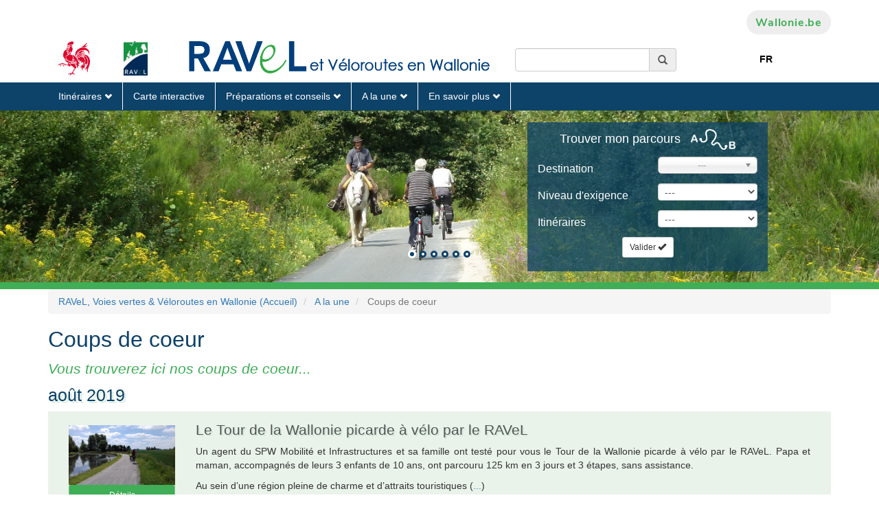

--- FILE ---
content_type: text/html;charset=UTF-8
request_url: https://ravel.wallonie.be/home/a-la-une/coups-de-coeur.html
body_size: 15511
content:
<!DOCTYPE html>
<html xmlns="http://www.w3.org/1999/xhtml" xml:lang="en">
<head><link rel="canonical" href="https://ravel.wallonie.be/home/a-la-une/coups-de-coeur.html" />
    <meta http-equiv="Content-Type" content="text/html; charset=utf-8"/>
    <meta name="viewport" content="width=device-width, initial-scale=1.0">
    <meta http-equiv="X-UA-Compatible" content="IE=edge">
    <title>Coups de coeur</title>

    <link rel="apple-touch-icon" sizes="180x180" href="/modules/templates-ravel/icons/apple-touch-icon.png">
    <link rel="icon" type="image/png" href="/modules/templates-ravel/icons/favicon-32x32.png" sizes="32x32">
    <link rel="icon" type="image/png" href="/modules/templates-ravel/icons/favicon-16x16.png" sizes="16x16">
    <link rel="manifest" href="/modules/templates-ravel/icons/manifest.json">
    <link rel="mask-icon" href="/modules/templates-ravel/icons/safari-pinned-tab.svg" color="#5bbad5">
    <link rel="shortcut icon" href="/modules/templates-ravel/icons/favicon.ico">
    <meta name="msapplication-config" content="/modules/templates-ravel/icons/browserconfig.xml">
    <meta name="theme-color" content="#ff0000">




<script type="application/json" id="jahia-data-ctx">{"contextPath":"","lang":"fr","uilang":"fr","siteUuid":"7b43decd-358f-48e7-aec2-f9ee7bda8209","wcag":true,"ckeCfg":""}</script>
<script type="application/json" id="jahia-data-ck">{"path":"/modules/ckeditor/javascript/","lng":"fr_FR"}</script>
<script src="/javascript/initJahiaContext.js"></script>
<link id="staticAssetCSS0" rel="stylesheet" href="/generated-resources/f2fbb019ba12d1e93836eff596ac85f.min.css" media="screen" type="text/css"/>
<link id="staticAssetCSS1" rel="stylesheet" href="/generated-resources/ec465c558cd438668b356871a4ac681.min.css" media="print" type="text/css"/>
<script id="staticAssetJavascript0" src="/generated-resources/7205330ee457aedb23046a41e9e7092.min.js"  ></script>

<style type="text/css">
header#header .header {
  height:unset;
}


</style>
<style type="text/css" media="print">


</style>

<script type="text/javascript">
        $(document).ready(function(){
            var highlights = $("#highlights"), searchItineraire = $("#searchItinerary"), selectDestination = $("#inputDestination");

            var found = [];
            selectDestination.find('option').each(function() {
                if($.inArray(this.value, found) != -1)
                    $(this).remove();
                found.push(this.value);
            });
            var options = selectDestination.find('option');
            var selected = "";

            options.sort(function(a,b) {
                if (a.text > b.text) return 1;
                else if (a.text < b.text) return -1;
                else return 0
            });

            selectDestination.empty().append( options );
            selectDestination.val(selected);

            selectDestination.chosen({
                width:"100%",
                placeholder_text_single: "---",
                allow_single_deselect : true,
                search_contains:true,
                no_results_text: "Aucun résultat"
            });

            function setTopOffset(){
                var offset = (highlights.height()-searchItineraire.outerHeight())/2;
                if(offset>0)
                    searchItineraire.css("top", offset);
            }

            $(window).resize(setTopOffset);
            setTopOffset();
        });
    </script>

<style>
            #carousel-a8428e92-5b7f-461d-9df9-0c741eed1f23 .carousel-inner .item img{
                height: auto;
                max-width: 100%;
            }
            
            @media (min-width: 768px) and (max-width: 1000px){
                #carousel-a8428e92-5b7f-461d-9df9-0c741eed1f23 .carousel-inner .item{
                    height: 220px;
                }
            }
            
            @media (min-width: 1000px) and (max-width: 1400px){
                #carousel-a8428e92-5b7f-461d-9df9-0c741eed1f23 .carousel-inner .item{
                    height: 250px;
                }
            }
            
            @media (min-width: 1400px){
                #carousel-a8428e92-5b7f-461d-9df9-0c741eed1f23 .carousel-inner .item{
                    height: 325px;
                }
            }
            </style>
    
<script type="text/javascript">
        window.ravel = {
            siteKey: 'ravel',
            homePath: '/home',
            logged: false,
            username: 'guest',
            site: {
                key: 'ravel',
                filesPath: '/files/live/sites/ravel/files'
            },
            mainResource: {
                name: 'coups-de-coeur',
                title: 'Coups de coeur',
                nodeType: 'jnt:page',
                path: '/home/a-la-une/coups-de-coeur'
            }
        };
    </script>

<script type="application/json" id="jahia-data-aggregatedjs">{"scripts":["/modules/jquery/javascript/jquery-3.4.1.min.js","/modules/assets/javascript/jquery.jahia.min.js","/modules/assets/javascript/jquery-ui.min.js","/modules/ravel-customs-modules/javascript/chosen.jquery.min.js","/modules/piwik/javascript/matomoTagManagerProd.js"]}</script>

</head>


<body>
<div class="bodywrapper">
    <div id="tools">
        <div class="container-fluid">
            <div class="row">
                <div class="content-area">
                    








<header id="header">
    <div class="container nosqueeze  header ">
        <div id="top--menu">
            




<nav id="top-menu" class="navbar navbar-expand-lg navbar-light bg-light">
    




<ul class="navbar-nav mr-auto">
        </ul></nav><div>
                <a href="#" class="btn btn-grey search"><i class="fas fa-search"><span
                        class="sr-only sr-only-focusable">Recherche</span></i></a>
                <a href="https://www.wallonie.be" target="_blank" rel="nofollow noopener"
                       class="btn btn-grey btn-icon btn-accent-color btn-wallonie">Wallonie.be</a>
                </div>
        </div>
        <div id="brand">
            <a class="navbar-brand" href="/home.html">
                            <img class="visual"
                                 src="/modules/spw-dtic-cg-core/img/coq_68x73.png"
                                 srcset="/modules/spw-dtic-cg-core/img/coq_47x50.png 767w,
                                         /modules/spw-dtic-cg-core/img/coq_68x73.png 768w"
                                 alt="Wallonie">
                        </a>
                    <div class="search-wrapper">
                        </div>
                <button class="navbar-toggler" type="button" aria-label="Ouverture du menu">
                <span></span>
            </button>
            </div>
    </div>
    




<nav id="main--menu" class="navbar navbar-expand-lg navbar-light bg-light">
    




<ul class="navbar-nav mr-auto">
        <li class="nav-item   dropdown">

                                <a class="nav-link dropdowns-toggle " href="/home/itineraires.html"
                                   id="navbarDropdownMen-62a807e7-0e66-4309-95d0-be22b7a048e8"
                                   data-toggle="dropdowns" aria-haspopup="true" aria-expanded="false">
                                        Itinéraires<i class="fa fa-angle-down"></i>
                                </a>

                                <div class="drop dropdowns-menu "
                                     aria-labelledby="navbarDropdownMen-62a807e7-0e66-4309-95d0-be22b7a048e8">
                                    <ul>
                                    <li class="nav-item dropdown-second ">

                                                        <a class="dropdowns-toggle "
                                                           id="navbarDropdownMen-1d4e7527-a78b-4a61-a6cb-3ab08eb69595"
                                                           data-toggle="dropdown-second" aria-haspopup="true" aria-expanded="false"
                                                           href="/home/itineraires/international.html">Itinéraires internationaux</a>


                                                        <ul aria-labelledby="navbarDropdownMen-1d4e7527-a78b-4a61-a6cb-3ab08eb69595">
                                                        <li class="nav-item">
                                                                        <a class="nav-link "
                                                                           
                                                                           href=""></a>
                                                                </li>
                                                            <li class="nav-item">
                                                                        <a class="nav-link "
                                                                           
                                                                           href=""></a>
                                                                </li>
                                                            <li class="nav-item">
                                                                        <a class="nav-link "
                                                                           
                                                                           href=""></a>
                                                                </li>
                                                            <li class="nav-item">
                                                                        <a class="nav-link "
                                                                           
                                                                           href=""></a>
                                                                </li>
                                                            <span class="no-image"><!-- no image --></span></ul>
                                                    <li class="nav-item dropdown-second ">

                                                        <a class="dropdowns-toggle "
                                                           id="navbarDropdownMen-c0e0ea15-0bfe-46f4-bb19-c91300c279ae"
                                                           data-toggle="dropdown-second" aria-haspopup="true" aria-expanded="false"
                                                           href="/home/itineraires/regional.html">Itinéraires régionaux</a>


                                                        <ul aria-labelledby="navbarDropdownMen-c0e0ea15-0bfe-46f4-bb19-c91300c279ae">
                                                        <li class="nav-item">
                                                                        <a class="nav-link "
                                                                           
                                                                           href=""></a>
                                                                </li>
                                                            <li class="nav-item">
                                                                        <a class="nav-link "
                                                                           
                                                                           href=""></a>
                                                                </li>
                                                            <li class="nav-item">
                                                                        <a class="nav-link "
                                                                           
                                                                           href=""></a>
                                                                </li>
                                                            <li class="nav-item">
                                                                        <a class="nav-link "
                                                                           
                                                                           href=""></a>
                                                                </li>
                                                            <li class="nav-item">
                                                                        <a class="nav-link "
                                                                           
                                                                           href=""></a>
                                                                </li>
                                                            <li class="nav-item">
                                                                        <a class="nav-link "
                                                                           
                                                                           href=""></a>
                                                                </li>
                                                            <li class="nav-item">
                                                                        <a class="nav-link "
                                                                           
                                                                           href=""></a>
                                                                </li>
                                                            <li class="nav-item">
                                                                        <a class="nav-link "
                                                                           
                                                                           href=""></a>
                                                                </li>
                                                            <li class="nav-item">
                                                                        <a class="nav-link "
                                                                           
                                                                           href=""></a>
                                                                </li>
                                                            <span class="no-image"><!-- no image --></span></ul>
                                                    <li class="nav-item dropdown-second ">

                                                        <a class="dropdowns-toggle "
                                                           id="navbarDropdownMen-f3227b47-020d-4f22-9d0d-0a9ba6b2a562"
                                                           data-toggle="dropdown-second" aria-haspopup="true" aria-expanded="false"
                                                           href="/home/itineraires/local.html">Itinéraires locaux</a>


                                                        <ul aria-labelledby="navbarDropdownMen-f3227b47-020d-4f22-9d0d-0a9ba6b2a562">
                                                        <li class="nav-item">
                                                                        <a class="nav-link "
                                                                           
                                                                           href=""></a>
                                                                </li>
                                                            <li class="nav-item">
                                                                        <a class="nav-link "
                                                                           
                                                                           href=""></a>
                                                                </li>
                                                            <li class="nav-item">
                                                                        <a class="nav-link "
                                                                           
                                                                           href=""></a>
                                                                </li>
                                                            <li class="nav-item">
                                                                        <a class="nav-link "
                                                                           
                                                                           href=""></a>
                                                                </li>
                                                            <li class="nav-item">
                                                                        <a class="nav-link "
                                                                           
                                                                           href=""></a>
                                                                </li>
                                                            <li class="nav-item">
                                                                        <a class="nav-link "
                                                                           
                                                                           href=""></a>
                                                                </li>
                                                            <li class="nav-item">
                                                                        <a class="nav-link "
                                                                           
                                                                           href=""></a>
                                                                </li>
                                                            <li class="nav-item">
                                                                        <a class="nav-link "
                                                                           
                                                                           href=""></a>
                                                                </li>
                                                            <li class="nav-item">
                                                                        <a class="nav-link "
                                                                           
                                                                           href=""></a>
                                                                </li>
                                                            <li class="nav-item">
                                                                        <a class="nav-link "
                                                                           
                                                                           href=""></a>
                                                                </li>
                                                            <li class="nav-item">
                                                                        <a class="nav-link "
                                                                           
                                                                           href=""></a>
                                                                </li>
                                                            <li class="nav-item">
                                                                        <a class="nav-link "
                                                                           
                                                                           href=""></a>
                                                                </li>
                                                            <li class="nav-item">
                                                                        <a class="nav-link "
                                                                           
                                                                           href=""></a>
                                                                </li>
                                                            <li class="nav-item">
                                                                        <a class="nav-link "
                                                                           
                                                                           href=""></a>
                                                                </li>
                                                            <li class="nav-item">
                                                                        <a class="nav-link "
                                                                           
                                                                           href=""></a>
                                                                </li>
                                                            <li class="nav-item">
                                                                        <a class="nav-link "
                                                                           
                                                                           href=""></a>
                                                                </li>
                                                            <li class="nav-item">
                                                                        <a class="nav-link "
                                                                           
                                                                           href=""></a>
                                                                </li>
                                                            <li class="nav-item">
                                                                        <a class="nav-link "
                                                                           
                                                                           href=""></a>
                                                                </li>
                                                            <li class="nav-item">
                                                                        <a class="nav-link "
                                                                           
                                                                           href=""></a>
                                                                </li>
                                                            <li class="nav-item">
                                                                        <a class="nav-link "
                                                                           
                                                                           href=""></a>
                                                                </li>
                                                            <li class="nav-item">
                                                                        <a class="nav-link "
                                                                           
                                                                           href=""></a>
                                                                </li>
                                                            <li class="nav-item">
                                                                        <a class="nav-link "
                                                                           
                                                                           href=""></a>
                                                                </li>
                                                            <li class="nav-item">
                                                                        <a class="nav-link "
                                                                           
                                                                           href=""></a>
                                                                </li>
                                                            <li class="nav-item">
                                                                        <a class="nav-link "
                                                                           
                                                                           href=""></a>
                                                                </li>
                                                            <li class="nav-item">
                                                                        <a class="nav-link "
                                                                           
                                                                           href=""></a>
                                                                </li>
                                                            <li class="nav-item">
                                                                        <a class="nav-link "
                                                                           
                                                                           href=""></a>
                                                                </li>
                                                            <li class="nav-item">
                                                                        <a class="nav-link "
                                                                           
                                                                           href=""></a>
                                                                </li>
                                                            <li class="nav-item">
                                                                        <a class="nav-link "
                                                                           
                                                                           href=""></a>
                                                                </li>
                                                            <li class="nav-item">
                                                                        <a class="nav-link "
                                                                           
                                                                           href=""></a>
                                                                </li>
                                                            <li class="nav-item">
                                                                        <a class="nav-link "
                                                                           
                                                                           href=""></a>
                                                                </li>
                                                            <li class="nav-item">
                                                                        <a class="nav-link "
                                                                           
                                                                           href=""></a>
                                                                </li>
                                                            <li class="nav-item">
                                                                        <a class="nav-link "
                                                                           
                                                                           href=""></a>
                                                                </li>
                                                            <li class="nav-item">
                                                                        <a class="nav-link "
                                                                           
                                                                           href=""></a>
                                                                </li>
                                                            <li class="nav-item">
                                                                        <a class="nav-link "
                                                                           
                                                                           href=""></a>
                                                                </li>
                                                            <li class="nav-item">
                                                                        <a class="nav-link "
                                                                           
                                                                           href=""></a>
                                                                </li>
                                                            <li class="nav-item">
                                                                        <a class="nav-link "
                                                                           
                                                                           href=""></a>
                                                                </li>
                                                            <li class="nav-item">
                                                                        <a class="nav-link "
                                                                           
                                                                           href=""></a>
                                                                </li>
                                                            <li class="nav-item">
                                                                        <a class="nav-link "
                                                                           
                                                                           href=""></a>
                                                                </li>
                                                            <li class="nav-item">
                                                                        <a class="nav-link "
                                                                           
                                                                           href=""></a>
                                                                </li>
                                                            <li class="nav-item">
                                                                        <a class="nav-link "
                                                                           
                                                                           href=""></a>
                                                                </li>
                                                            <li class="nav-item">
                                                                        <a class="nav-link "
                                                                           
                                                                           href=""></a>
                                                                </li>
                                                            <li class="nav-item">
                                                                        <a class="nav-link "
                                                                           
                                                                           href=""></a>
                                                                </li>
                                                            <li class="nav-item">
                                                                        <a class="nav-link "
                                                                           
                                                                           href=""></a>
                                                                </li>
                                                            <li class="nav-item">
                                                                        <a class="nav-link "
                                                                           
                                                                           href=""></a>
                                                                </li>
                                                            <li class="nav-item">
                                                                        <a class="nav-link "
                                                                           
                                                                           href=""></a>
                                                                </li>
                                                            <li class="nav-item">
                                                                        <a class="nav-link "
                                                                           
                                                                           href=""></a>
                                                                </li>
                                                            <li class="nav-item">
                                                                        <a class="nav-link "
                                                                           
                                                                           href=""></a>
                                                                </li>
                                                            <li class="nav-item">
                                                                        <a class="nav-link "
                                                                           
                                                                           href=""></a>
                                                                </li>
                                                            <li class="nav-item">
                                                                        <a class="nav-link "
                                                                           
                                                                           href=""></a>
                                                                </li>
                                                            <span class="no-image"><!-- no image --></span></ul>
                                                    </ul>
                                </div>
                            </li><li class="nav-item ">
                                <a class="nav-link"  href="/home/carte-interactive.html">Carte interactive</a>
                            </li><li class="nav-item   dropdown">

                                <a class="nav-link dropdowns-toggle " href="/home/tips.html"
                                   id="navbarDropdownMen-cd386e31-44f6-4d4b-9d43-d7643a367ae1"
                                   data-toggle="dropdowns" aria-haspopup="true" aria-expanded="false">
                                        Préparations et conseils<i class="fa fa-angle-down"></i>
                                </a>

                                <div class="drop dropdowns-menu alone"
                                     aria-labelledby="navbarDropdownMen-cd386e31-44f6-4d4b-9d43-d7643a367ae1">
                                    <ul>
                                    <li class="nav-item ">
                                                        <a class="nav-link"
                                                                   
                                                                   href="/home/tips/les-differentes-voiries-empruntees.html">Les différentes voiries empruntées</a>
                                                            </li>
                                                    <li class="nav-item ">
                                                        <a class="nav-link"
                                                                   
                                                                   href="/home/tips/signalisation-des-itineraires.html">Signalisation des itinéraires</a>
                                                            </li>
                                                    <li class="nav-item dropdown-second ">

                                                        <a class="dropdowns-toggle "
                                                           id="navbarDropdownMen-8b437ab1-b40a-4c1f-9b37-227097cc9943"
                                                           data-toggle="dropdown-second" aria-haspopup="true" aria-expanded="false"
                                                           href="/home/tips/code-de-bonnes-conduites-sur-le-ravel.html">Code de bonnes conduites sur le RAVeL</a>


                                                        <ul aria-labelledby="navbarDropdownMen-8b437ab1-b40a-4c1f-9b37-227097cc9943">
                                                        <li class="nav-item">
                                                                        <a class="nav-link "
                                                                           
                                                                           href="/home/tips/code-de-bonnes-conduites-sur-le-ravel/respecter-le-code-de-la-route.html">Respecter le code de la route</a>
                                                                </li>
                                                            <li class="nav-item">
                                                                        <a class="nav-link "
                                                                           
                                                                           href="/home/tips/code-de-bonnes-conduites-sur-le-ravel/respecter-les-differents-usagers.html">Respecter les différents usagers</a>
                                                                </li>
                                                            <li class="nav-item">
                                                                        <a class="nav-link "
                                                                           
                                                                           href="/home/tips/code-de-bonnes-conduites-sur-le-ravel/respecter-la-nature.html">Respecter la nature</a>
                                                                </li>
                                                            <li class="nav-item">
                                                                        <a class="nav-link "
                                                                           
                                                                           href="/home/tips/code-de-bonnes-conduites-sur-le-ravel/respecter-le-patrimoine.html">Respecter le patrimoine</a>
                                                                </li>
                                                            <li class="nav-item">
                                                                        <a class="nav-link "
                                                                           
                                                                           href="/home/tips/code-de-bonnes-conduites-sur-le-ravel/rester-vigilant.html">Rester vigilant</a>
                                                                </li>
                                                            </ul>
                                                    <li class="nav-item dropdown-second ">

                                                        <a class="dropdowns-toggle "
                                                           id="navbarDropdownMen-e58b05a8-d11d-425d-a0fd-3b1fa3ceebda"
                                                           data-toggle="dropdown-second" aria-haspopup="true" aria-expanded="false"
                                                           href="/home/tips/guides-et-cartes.html">Guides et cartes</a>


                                                        <ul aria-labelledby="navbarDropdownMen-e58b05a8-d11d-425d-a0fd-3b1fa3ceebda">
                                                        <li class="nav-item">
                                                                        <a class="nav-link "
                                                                           
                                                                           href="/home/tips/guides-et-cartes/commande-de-cartes-papier.html">Commande de cartes papier</a>
                                                                </li>
                                                            <li class="nav-item">
                                                                        <a class="nav-link "
                                                                           
                                                                           href="/home/tips/guides-et-cartes/reseaux-cyclables-a-points-noeuds.html">Réseaux cyclables à points-noeuds</a>
                                                                </li>
                                                            </ul>
                                                    <li class="nav-item ">
                                                        <a class="nav-link"
                                                                   
                                                                   href="/home/tips/bienvenue-velo.html">Bienvenue vélo</a>
                                                            </li>
                                                    <li class="nav-item dropdown-second ">

                                                        <a class="dropdowns-toggle "
                                                           id="navbarDropdownMen-fd0ae035-8d3d-41d2-a130-832ee954b7ca"
                                                           data-toggle="dropdown-second" aria-haspopup="true" aria-expanded="false"
                                                           href="/home/tips/idees-de-sejours.html">Idées de séjours</a>


                                                        <ul aria-labelledby="navbarDropdownMen-fd0ae035-8d3d-41d2-a130-832ee954b7ca">
                                                        <li class="nav-item">
                                                                        <a class="nav-link "
                                                                           
                                                                           href="/home/tips/idees-de-sejours/le-tour-de-la-wallonie-picarde-a-velo.html">Le Tour de la Wallonie picarde à vélo</a>
                                                                </li>
                                                            </ul>
                                                    <li class="nav-item ">
                                                        <a class="nav-link"
                                                                   
                                                                   href="/home/tips/venir-et-se-deplacer-en-wallonie.html">Venir et se déplacer en Wallonie</a>
                                                            </li>
                                                    </ul>
                                </div>
                            </li><li class="nav-item   is-active active dropdown">

                                <a class="nav-link dropdowns-toggle  is-active active" href="/home/a-la-une.html"
                                   id="navbarDropdownMen-9a8963ff-440a-4551-80de-3056638d2f06"
                                   data-toggle="dropdowns" aria-haspopup="true" aria-expanded="false">
                                        A la une<i class="fa fa-angle-down"></i>
                                </a>

                                <div class="drop dropdowns-menu alone"
                                     aria-labelledby="navbarDropdownMen-9a8963ff-440a-4551-80de-3056638d2f06">
                                    <ul>
                                    <li class="nav-item ">
                                                        <a class="nav-link"
                                                                   
                                                                   href="/home/a-la-une/news.html">Toutes les actualités</a>
                                                            </li>
                                                    <li class="nav-item ">
                                                        <a class="nav-link"
                                                                   
                                                                   href="/home/a-la-une/warnings.html">Avertissements</a>
                                                            </li>
                                                    <li class="nav-item  is-active active">
                                                        <a class="nav-link"
                                                                   
                                                                   href="/home/a-la-une/coups-de-coeur.html">Coups de coeur<span class="sr-only">(current)</span></a>
                                                            </li>
                                                    <li class="nav-item ">
                                                        <a class="nav-link"
                                                                   
                                                                   href="/home/a-la-une/bon-a-savoir.html">Bon à savoir</a>
                                                            </li>
                                                    <li class="nav-item dropdown-second ">

                                                        <a class="dropdowns-toggle "
                                                           id="navbarDropdownMen-328aa83c-71de-4a14-8bcd-f059099314f6"
                                                           data-toggle="dropdown-second" aria-haspopup="true" aria-expanded="false"
                                                           href="/home/a-la-une/les-30-ans-du-ravel.html">Les 30 ans du RAVeL</a>


                                                        <ul aria-labelledby="navbarDropdownMen-328aa83c-71de-4a14-8bcd-f059099314f6">
                                                        <li class="nav-item">
                                                                        <a class="nav-link "
                                                                           
                                                                           href="/home/a-la-une/les-30-ans-du-ravel/chiffres-cles.html">Chiffres-clés </a>
                                                                </li>
                                                            <li class="nav-item">
                                                                        <a class="nav-link "
                                                                           
                                                                           href="/home/a-la-une/les-30-ans-du-ravel/chantiers-a-venir.html">Chantiers en cours et à venir</a>
                                                                </li>
                                                            </ul>
                                                    <li class="nav-item ">
                                                        <a class="nav-link"
                                                                   
                                                                   href="/home/a-la-une/le-beau-velo-de-ravel-saison-2025.html">Le Beau Vélo de RAVeL - Saison 2025</a>
                                                            </li>
                                                    </ul>
                                </div>
                            </li><li class="nav-item   dropdown">

                                <a class="nav-link dropdowns-toggle " href="/home/en-savoir-plus.html"
                                   id="navbarDropdownMen-6602b995-cc59-4c0a-a19a-06b0517a7cb9"
                                   data-toggle="dropdowns" aria-haspopup="true" aria-expanded="false">
                                        En savoir plus<i class="fa fa-angle-down"></i>
                                </a>

                                <div class="drop dropdowns-menu alone"
                                     aria-labelledby="navbarDropdownMen-6602b995-cc59-4c0a-a19a-06b0517a7cb9">
                                    <ul>
                                    <li class="nav-item dropdown-second ">

                                                        <a class="dropdowns-toggle "
                                                           id="navbarDropdownMen-e045ade6-2968-47d7-a797-7144adf31d9d"
                                                           data-toggle="dropdown-second" aria-haspopup="true" aria-expanded="false"
                                                           href="/home/en-savoir-plus/reconnaitre-le-ravel.html">Reconnaître le RAVeL</a>


                                                        <ul aria-labelledby="navbarDropdownMen-e045ade6-2968-47d7-a797-7144adf31d9d">
                                                        <li class="nav-item">
                                                                        <a class="nav-link "
                                                                           
                                                                           href="/home/en-savoir-plus/reconnaitre-le-ravel/ses-composantes.html">Ses composantes</a>
                                                                </li>
                                                            <li class="nav-item">
                                                                        <a class="nav-link "
                                                                           
                                                                           href="/home/en-savoir-plus/reconnaitre-le-ravel/ses-objectifs.html">Ses objectifs</a>
                                                                </li>
                                                            <li class="nav-item">
                                                                        <a class="nav-link "
                                                                           
                                                                           href="/home/en-savoir-plus/reconnaitre-le-ravel/ses-acteurs.html">Ses acteurs</a>
                                                                </li>
                                                            <li class="nav-item">
                                                                        <a class="nav-link "
                                                                           
                                                                           href="/home/en-savoir-plus/reconnaitre-le-ravel/son-histoire.html">Son histoire</a>
                                                                </li>
                                                            </ul>
                                                    <li class="nav-item dropdown-second ">

                                                        <a class="dropdowns-toggle "
                                                           id="navbarDropdownMen-5e4c93d4-f1cb-406e-99ef-7f5d49498b3c"
                                                           data-toggle="dropdown-second" aria-haspopup="true" aria-expanded="false"
                                                           href="/home/en-savoir-plus/documentation-technique.html">Documentation technique</a>


                                                        <ul aria-labelledby="navbarDropdownMen-5e4c93d4-f1cb-406e-99ef-7f5d49498b3c">
                                                        <li class="nav-item">
                                                                        <a class="nav-link "
                                                                           
                                                                           href="/home/en-savoir-plus/documentation-technique/amenagements-cyclables-et-voies-vertes.html">Aménagements cyclables et voies vertes</a>
                                                                </li>
                                                            <li class="nav-item">
                                                                        <a class="nav-link "
                                                                           
                                                                           href="/home/en-savoir-plus/documentation-technique/schema-directeur-cyclable.html">Schéma Directeur Cyclable</a>
                                                                </li>
                                                            <li class="nav-item">
                                                                        <a class="nav-link "
                                                                           
                                                                           href="/home/en-savoir-plus/documentation-technique/velotourisme.html">Vélotourisme</a>
                                                                </li>
                                                            </ul>
                                                    <li class="nav-item dropdown-second ">

                                                        <a class="dropdowns-toggle "
                                                           id="navbarDropdownMen-888a082c-1b3b-4db3-b633-54e936990d1f"
                                                           data-toggle="dropdown-second" aria-haspopup="true" aria-expanded="false"
                                                           href="/home/en-savoir-plus/questions-frequentes-faq.html">Questions fréquentes (FAQ)</a>


                                                        <ul aria-labelledby="navbarDropdownMen-888a082c-1b3b-4db3-b633-54e936990d1f">
                                                        <li class="nav-item">
                                                                        <a class="nav-link "
                                                                           
                                                                           href="/home/en-savoir-plus/questions-frequentes-faq/le-ravel-cest-quoi.html">Le RAVeL, c’est quoi ?</a>
                                                                </li>
                                                            <li class="nav-item">
                                                                        <a class="nav-link "
                                                                           
                                                                           href="/home/en-savoir-plus/questions-frequentes-faq/qui-peut-circuler-sur-le-ravel.html">Qui peut circuler sur le RAVeL ?</a>
                                                                </li>
                                                            <li class="nav-item">
                                                                        <a class="nav-link "
                                                                           
                                                                           href="/home/en-savoir-plus/questions-frequentes-faq/ravel-mode-demploi.html">RAVeL, mode d’emploi</a>
                                                                </li>
                                                            <li class="nav-item">
                                                                        <a class="nav-link "
                                                                           
                                                                           href="/home/en-savoir-plus/questions-frequentes-faq/le-ravel-au-sein-de-leurope.html">Le RAVeL au sein de l’Europe</a>
                                                                </li>
                                                            </ul>
                                                    </ul>
                                </div>
                            </li>








<li class="mobile--nav-bg">
    <div class="nosqueeze mobile--nav">
        <div class="container">
                <div id="top--menu--mobile">
                    <div>
                        </div>
                </div>
            </div>
        <div id="brand-mobile">
            </div>
    </div>
</li></ul></nav></header></div>
            </div>
        </div>
    </div>
    <header>
        <div class="container">
            <div class="header">
                <div class="col-xs-2 col-sm-1">
    <a href="http://www.wallonie.be" target="_blank">
        <img src="/modules/ravel-customs-modules/img/coq_cmjn.png" alt="SPW" class="img-sensible img-header">
    </a>
</div>
<div class="col-xs-2 col-sm-1">
    <a href="/home.html">
        <img src="/modules/ravel-customs-modules/img/Ravel_logo.png" alt="Retour à la page d'accueil" class="img-sensible img-header" title="Retour à la page d'accueil">
    </a>
</div>
<div class="col-xs-7 col-sm-5">
    <a href="/home.html">
        <img src="/modules/ravel-customs-modules/img/ravel_et_veloroute_en_Wallonie.png" alt="Retour à la page d'accueil" class="img-sensible img-header ravel-label-logo" title="Retour à la page d'accueil">
    </a>
</div><div class="col-xs-12 col-sm-3">
                    
<form role="search" method="post" name="searchForm" action="/resultat-de-la-recherche.html" id="searchForm" class="navbar-form navbar-left recherche" >
    <input type="hidden" name="jcrMethodToCall" value="get" />
    <input type="hidden" name="src_originSiteKey" value="ravel"/>
    <div class="input-group">
            <input aria-describedby="search-addon" name="src_terms[0].term" id="research" type="text" class="form-control"  value=""/>
<input type="hidden" name="src_terms[0].applyFilter" value="true"/>
<input type="hidden" name="src_terms[0].match" value="all_words"/>
<input type="hidden" name="src_terms[0].fields.siteContent" value="true"/>
<input type="hidden" name="src_terms[0].fields.tags" value="true"/>
<input type="hidden" name="src_sites.values" value="ravel"/><input type="hidden" name="src_sitesForReferences.values" value="systemsite"/>
<input type="hidden" name="src_languages.values" value="fr"/><span onclick="$(this).closest('form').submit();" class="input-group-addon" id="search-addon" title="Chercher" style="cursor:pointer;"><i class="glyphicon glyphicon-search"></i></span>
        </div>
    </form></div>
                <div class="col-xs-12 col-sm-2 text-center">
                    <ul id="lang-switch-70b3a74c-1c2a-4d70-8d74-acb859fcfa85" class="languages-list">
<li class="active" data-language="FR">FR</li>
        </ul></div>
            </div>
            <div class="clearfix"></div>
        </div>
    </header>
    <div class="navbar-container">
        

<nav class="navbar navbar-static-top">
            <div class="container">
                <div class="navbar-header">
                    <button type="button" class="navbar-toggle collapsed" data-toggle="collapse"
                            data-target="#navbar-collapse_aeefa52f-a421-4d20-9b15-1c25e315c105" aria-expanded="false">
                        <span class="sr-only">Toggle navigation</span>
                        <span class="icon-bar"></span>
                        <span class="icon-bar"></span>
                        <span class="icon-bar"></span>
                    </button>
                </div>

                <div class="collapse navbar-collapse" id="navbar-collapse_aeefa52f-a421-4d20-9b15-1c25e315c105">
                    <ul class="nav navbar-nav">
                        <li class="dropdown dropdown-hover"><a href="/home/itineraires.html">Itinéraires&nbsp;<span class="glyphicon glyphicon-chevron-down hidden-xs"/></a><ul class="dropdown-menu"><li class="dropdown-hover hidden-xs "><a href="/home/itineraires/international.html">Itinéraires internationaux&nbsp;<span class="glyphicon glyphicon-chevron-right hidden-xs"/></a><ul class="dropdown-menu sub-menu"><li class=" hidden-xs "><a href="/eurovelo-3">EuroVelo 3</a></li><li class=" hidden-xs "><a href="/home/itineraires/international/eurovelo-5.html">EuroVelo 5</a></li><li class=" hidden-xs "><a href="/home/itineraires/international/la-meuse-a-velo.html">EuroVelo 19 - La Meuse à vélo</a></li><li class=" hidden-xs "><a href="/home/itineraires/international/vennbahn.html">Vennbahn</a></li></ul></li><li class="dropdown-hover hidden-xs "><a href="/home/itineraires/regional.html">Itinéraires régionaux&nbsp;<span class="glyphicon glyphicon-chevron-right hidden-xs"/></a><ul class="dropdown-menu sub-menu"><li class=" hidden-xs "><a href="/home/itineraires/regional/w1-entre-dendre-et-hauts-pays.html">W1 Entre Dendre et Hauts-Pays</a></li><li class=" hidden-xs "><a href="/home/itineraires/regional/w2-la-veloroute-de-la-biere.html">W2 La Véloroute de la Bière</a></li><li class=" hidden-xs "><a href="/home/itineraires/regional/w3-la-veloroute-des-carnavals.html">W3 La Véloroute des Carnavals</a></li><li class=" hidden-xs "><a href="/home/itineraires/regional/w4-canaux-fleuves-et-rivieres.html">W4 Canaux, fleuves et rivières</a></li><li class=" hidden-xs "><a href="/home/itineraires/regional/w5-dune-vallee-a-lautre.html">W5 D'une vallée à l'autre</a></li><li class=" hidden-xs "><a href="/home/itineraires/regional/w6-au-fil-de-leau.html">W6 Au fil de l'eau</a></li><li class=" hidden-xs "><a href="/home/itineraires/regional/w7-sur-la-route-des-ardennes.html">W7 Sur la route des Ardennes</a></li><li class=" hidden-xs "><a href="/home/itineraires/regional/w8-entre-fagnes-et-famenne.html">W8 Entre Fagnes et Famenne</a></li><li class=" hidden-xs "><a href="/home/itineraires/regional/w9-la-veloroute-grandeur-nature.html">W9 La Véloroute grandeur Nature</a></li></ul></li><li class=" hidden-xs "><a href="/home/itineraires/local.html">Itinéraires locaux</a></li></ul></li><li><a href="/home/carte-interactive.html">Carte interactive</a></li><li class="dropdown dropdown-hover"><a href="/home/tips.html">Préparations et conseils&nbsp;<span class="glyphicon glyphicon-chevron-down hidden-xs"/></a><ul class="dropdown-menu"><li class=" hidden-xs "><a href="/home/tips/les-differentes-voiries-empruntees.html">Les différentes voiries empruntées</a></li><li class=" hidden-xs "><a href="/home/tips/signalisation-des-itineraires.html">Signalisation des itinéraires</a></li><li class="dropdown-hover hidden-xs "><a href="/home/tips/code-de-bonnes-conduites-sur-le-ravel.html">Code de bonnes conduites sur le RAVeL&nbsp;<span class="glyphicon glyphicon-chevron-right hidden-xs"/></a><ul class="dropdown-menu sub-menu"><li class=" hidden-xs "><a href="/home/tips/code-de-bonnes-conduites-sur-le-ravel/respecter-le-code-de-la-route.html">Respecter le code de la route</a></li><li class=" hidden-xs "><a href="/home/tips/code-de-bonnes-conduites-sur-le-ravel/respecter-les-differents-usagers.html">Respecter les différents usagers</a></li><li class=" hidden-xs "><a href="/home/tips/code-de-bonnes-conduites-sur-le-ravel/respecter-la-nature.html">Respecter la nature</a></li><li class=" hidden-xs "><a href="/home/tips/code-de-bonnes-conduites-sur-le-ravel/respecter-le-patrimoine.html">Respecter le patrimoine</a></li><li class=" hidden-xs "><a href="/home/tips/code-de-bonnes-conduites-sur-le-ravel/rester-vigilant.html">Rester vigilant</a></li></ul></li><li class="dropdown-hover hidden-xs "><a href="/home/tips/guides-et-cartes.html">Guides et cartes&nbsp;<span class="glyphicon glyphicon-chevron-right hidden-xs"/></a><ul class="dropdown-menu sub-menu"><li class=" hidden-xs "><a href="/home/tips/guides-et-cartes/commande-de-cartes-papier.html">Commande de cartes papier</a></li><li class=" hidden-xs "><a href="/home/tips/guides-et-cartes/reseaux-cyclables-a-points-noeuds.html">Réseaux cyclables à points-noeuds</a></li></ul></li><li class=" hidden-xs "><a href="/home/tips/bienvenue-velo.html">Bienvenue vélo</a></li><li class="dropdown-hover hidden-xs "><a href="/home/tips/idees-de-sejours.html">Idées de séjours&nbsp;<span class="glyphicon glyphicon-chevron-right hidden-xs"/></a><ul class="dropdown-menu sub-menu"><li class=" hidden-xs "><a href="/home/tips/idees-de-sejours/le-tour-de-la-wallonie-picarde-a-velo.html">Le Tour de la Wallonie picarde à vélo</a></li></ul></li><li class=" hidden-xs "><a href="/home/tips/venir-et-se-deplacer-en-wallonie.html">Venir et se déplacer en Wallonie</a></li></ul></li><li class="dropdown dropdown-hover active"><a href="/home/a-la-une.html">A la une&nbsp;<span class="glyphicon glyphicon-chevron-down hidden-xs"/></a><ul class="dropdown-menu"><li class=" hidden-xs "><a href="/home/a-la-une/news.html">Toutes les actualités</a></li><li class=" hidden-xs "><a href="/home/a-la-une/warnings.html">Avertissements</a></li><li class="active hidden-xs "><a href="/home/a-la-une/coups-de-coeur.html">Coups de coeur</a></li><li class=" hidden-xs "><a href="/home/a-la-une/bon-a-savoir.html">Bon à savoir</a></li><li class="dropdown-hover hidden-xs "><a href="/home/a-la-une/les-30-ans-du-ravel.html">Les 30 ans du RAVeL&nbsp;<span class="glyphicon glyphicon-chevron-right hidden-xs"/></a><ul class="dropdown-menu sub-menu"><li class=" hidden-xs "><a href="/home/a-la-une/les-30-ans-du-ravel/chiffres-cles.html">Chiffres-clés </a></li><li class=" hidden-xs "><a href="/home/a-la-une/les-30-ans-du-ravel/chantiers-a-venir.html">Chantiers en cours et à venir</a></li></ul></li><li class=" hidden-xs "><a href="/home/a-la-une/le-beau-velo-de-ravel-saison-2025.html">Le Beau Vélo de RAVeL - Saison 2025</a></li></ul></li><li class="dropdown dropdown-hover"><a href="/home/en-savoir-plus.html">En savoir plus&nbsp;<span class="glyphicon glyphicon-chevron-down hidden-xs"/></a><ul class="dropdown-menu"><li class="dropdown-hover hidden-xs "><a href="/home/en-savoir-plus/reconnaitre-le-ravel.html">Reconnaître le RAVeL&nbsp;<span class="glyphicon glyphicon-chevron-right hidden-xs"/></a><ul class="dropdown-menu sub-menu"><li class=" hidden-xs "><a href="/home/en-savoir-plus/reconnaitre-le-ravel/ses-composantes.html">Ses composantes</a></li><li class=" hidden-xs "><a href="/home/en-savoir-plus/reconnaitre-le-ravel/ses-objectifs.html">Ses objectifs</a></li><li class=" hidden-xs "><a href="/home/en-savoir-plus/reconnaitre-le-ravel/ses-acteurs.html">Ses acteurs</a></li><li class=" hidden-xs "><a href="/home/en-savoir-plus/reconnaitre-le-ravel/son-histoire.html">Son histoire</a></li></ul></li><li class="dropdown-hover hidden-xs "><a href="/home/en-savoir-plus/documentation-technique.html">Documentation technique&nbsp;<span class="glyphicon glyphicon-chevron-right hidden-xs"/></a><ul class="dropdown-menu sub-menu"><li class=" hidden-xs "><a href="/home/en-savoir-plus/documentation-technique/amenagements-cyclables-et-voies-vertes.html">Aménagements cyclables et voies vertes</a></li><li class=" hidden-xs "><a href="/home/en-savoir-plus/documentation-technique/schema-directeur-cyclable.html">Schéma Directeur Cyclable</a></li><li class=" hidden-xs "><a href="/home/en-savoir-plus/documentation-technique/velotourisme.html">Vélotourisme</a></li></ul></li><li class="dropdown-hover hidden-xs "><a href="/home/en-savoir-plus/questions-frequentes-faq.html">Questions fréquentes (FAQ)&nbsp;<span class="glyphicon glyphicon-chevron-right hidden-xs"/></a><ul class="dropdown-menu sub-menu"><li class=" hidden-xs "><a href="/home/en-savoir-plus/questions-frequentes-faq/le-ravel-cest-quoi.html">Le RAVeL, c’est quoi ?</a></li><li class=" hidden-xs "><a href="/home/en-savoir-plus/questions-frequentes-faq/qui-peut-circuler-sur-le-ravel.html">Qui peut circuler sur le RAVeL ?</a></li><li class=" hidden-xs "><a href="/home/en-savoir-plus/questions-frequentes-faq/ravel-mode-demploi.html">RAVeL, mode d’emploi</a></li><li class=" hidden-xs "><a href="/home/en-savoir-plus/questions-frequentes-faq/le-ravel-au-sein-de-leurope.html">Le RAVeL au sein de l’Europe</a></li></ul></li></ul></li></ul>
                </div>
            </div>
        </nav></div>
    <div id="highlights">
        <div id="carousel-a8428e92-5b7f-461d-9df9-0c741eed1f23" class="carousel slide hidden-xs visible-sm-block visible-lg-block visible-md-block" data-ride="carousel" data-interval="5000">
    <ol class="carousel-indicators carousel-indicators-default">
            <li data-target="#carousel-a8428e92-5b7f-461d-9df9-0c741eed1f23" data-slide-to="0" class="active"></li>
            <li data-target="#carousel-a8428e92-5b7f-461d-9df9-0c741eed1f23" data-slide-to="1" ></li>
            <li data-target="#carousel-a8428e92-5b7f-461d-9df9-0c741eed1f23" data-slide-to="2" ></li>
            <li data-target="#carousel-a8428e92-5b7f-461d-9df9-0c741eed1f23" data-slide-to="3" ></li>
            <li data-target="#carousel-a8428e92-5b7f-461d-9df9-0c741eed1f23" data-slide-to="4" ></li>
            <li data-target="#carousel-a8428e92-5b7f-461d-9df9-0c741eed1f23" data-slide-to="5" ></li>
            </ol>
    <div class="carousel-inner" role="listbox">
        <div class="item active">
                <img src="/files/images/Home_L47_1.jpg"/></div>
        <div class="item ">
                <img src="/files/images/Home_Eaudeheure_1.jpg"/></div>
        <div class="item ">
                <img src="/files/images/Home_L48_1.jpg"/></div>
        <div class="item ">
                <img src="/files/images/Home_Ourthe.jpg"/></div>
        <div class="item ">
                <img src="/files/images/Home_Sambre_2.jpg"/></div>
        <div class="item ">
                <img src="/files/images/Home_L45a_1.jpg"/></div>
        </div>

    </div>
<div id="searchItinerary">
    <div class="trouverparcours">
    <p class="titreparcours">Trouver mon parcours<img src="/modules/ravel-customs-modules/img/picto/pictoItin.png" alt="Trouver mon parcours">
    </p>
</div>
<form class="form-horizontal trouverparcours" action="/home/itineraires.html">
    <div class="form-group">
        <label for="inputDestination" class="col-xs-4 col-sm-6 control-label">Destination</label>
        <div class="col-xs-8 col-sm-6">
            <select id="inputDestination" class="form-control" name="to">
                <option value=""></option>
                <option value="Hainaut (Province de)">Hainaut (Province de)</option>
                    <option value="Ellezelles"> Ellezelles</option>
                    <option value="Flobecq"> Flobecq</option>
                    <option value="Lessines"> Lessines</option>
                    <option value="Hainaut (Province de)">Hainaut (Province de)</option>
                    <option value="Antoing"> Antoing</option>
                    <option value="Brunehaut"> Brunehaut</option>
                    <option value="Hainaut (Province de)">Hainaut (Province de)</option>
                    <option value="Péruwelz"> Péruwelz</option>
                    <option value="Hainaut (Province de)">Hainaut (Province de)</option>
                    <option value="Mons"> Mons</option>
                    <option value="Frameries"> Frameries</option>
                    <option value="Quaregnon"> Quaregnon</option>
                    <option value="Colfontaine"> Colfontaine</option>
                    <option value="Boussu"> Boussu</option>
                    <option value="Saint-Ghislain"> Saint-Ghislain</option>
                    <option value="Dour"> Dour</option>
                    <option value="Quiévrain"> Quiévrain</option>
                    <option value="Honnelles"> Honnelles</option>
                    <option value="Hainaut (Province de)">Hainaut (Province de)</option>
                    <option value="Binche"> Binche</option>
                    <option value="Estinnes"> Estinnes</option>
                    <option value="Erquelinnes"> Erquelinnes</option>
                    <option value="Hainaut (Province de)">Hainaut (Province de)</option>
                    <option value="Estinnes"> Estinnes</option>
                    <option value="Binche"> Binche</option>
                    <option value="Merbes-le-Château"> Merbes-le-Château</option>
                    <option value="Lobbes"> Lobbes</option>
                    <option value="Thuin"> Thuin</option>
                    <option value="Liège (Province de)">Liège (Province de)</option>
                    <option value="Raeren"> Raeren</option>
                    <option value="Roetgen (D)"> Roetgen (D)</option>
                    <option value="Simmerath (D)"> Simmerath (D)</option>
                    <option value="Monschau (D)"> Monschau (D)</option>
                    <option value="Montjoie (D)"> Montjoie (D)</option>
                    <option value="Bütgenbach"> Bütgenbach</option>
                    <option value="Butgenbach"> Butgenbach</option>
                    <option value="Waimes"> Waimes</option>
                    <option value="Amel"> Amel</option>
                    <option value="Amblève"> Amblève</option>
                    <option value="Saint-Vith"> Saint-Vith</option>
                    <option value="Sankt-Vith"> Sankt-Vith</option>
                    <option value="Burg-Reuland"> Burg-Reuland</option>
                    <option value="Luxembourg (Province de)"> Luxembourg (Province de)</option>
                    <option value="Gouvy"> Gouvy</option>
                    <option value="Houffalize"> Houffalize</option>
                    <option value="Bastogne"> Bastogne</option>
                    <option value="Vaux-sur-Sûre"> Vaux-sur-Sûre</option>
                    <option value="Fauvillers"> Fauvillers</option>
                    <option value="Martelange"> Martelange</option>
                    <option value="Hainaut (Province de)">Hainaut (Province de)</option>
                    <option value="La Louvière"> La Louvière</option>
                    <option value="Le Roeulx"> Le Roeulx</option>
                    <option value="Hainaut (Province de)">Hainaut (Province de)</option>
                    <option value="Estaimpuis"> Estaimpuis</option>
                    <option value="Pecq"> Pecq</option>
                    <option value="Celles"> Celles</option>
                    <option value="Mont-de-l'Enclus"> Mont-de-l'Enclus</option>
                    <option value="Hainaut (Province de)">Hainaut (Province de)</option>
                    <option value="Froidchapelle"> Froidchapelle</option>
                    <option value="Namur (Province de)"> Namur (Province de)</option>
                    <option value="Cerfontaine"> Cerfontaine</option>
                    <option value="Liège (Province de)">Liège (Province de)</option>
                    <option value="Herstal"> Herstal</option>
                    <option value="Juprelle"> Juprelle</option>
                    <option value="Liège (Ville de)"> Liège (Ville de)</option>
                    <option value="Ans"> Ans</option>
                    <option value="Saint-Nicolas"> Saint-Nicolas</option>
                    <option value="Seraing"> Seraing</option>
                    <option value="Hainaut (Province de)">Hainaut (Province de)</option>
                    <option value="Momignies"> Momignies</option>
                    <option value="Chimay"> Chimay</option>
                    <option value="Namur (Province de)"> Namur (Province de)</option>
                    <option value="Couvin"> Couvin</option>
                    <option value="Philippeville"> Philippeville</option>
                    <option value="Doische"> Doische</option>
                    <option value="Hastière"> Hastière</option>
                    <option value="Luxembourg (Province de)">Luxembourg (Province de)</option>
                    <option value="Gouvy"> Gouvy</option>
                    <option value="Houffalize"> Houffalize</option>
                    <option value="Bastogne"> Bastogne</option>
                    <option value="Vaux-sur-Sûre"> Vaux-sur-Sûre</option>
                    <option value="Libramont"> Libramont</option>
                    <option value="Luxembourg (Province de)">Luxembourg (Province de)</option>
                    <option value="Bastogne"> Bastogne</option>
                    <option value="Luxembourg (Province de)">Luxembourg (Province de)</option>
                    <option value="Florenville"> Florenville</option>
                    <option value="Hainaut (Province de)">Hainaut (Province de)</option>
                    <option value="La Louvière"> La Louvière</option>
                    <option value="Binche"> Binche</option>
                    <option value="Luxembourg (Province de)">Luxembourg (Province de)</option>
                    <option value="Wellin"> Wellin</option>
                    <option value="Daverdisse"> Daverdisse</option>
                    <option value="Namur (Province de)">Namur (Province de)</option>
                    <option value="Viroinval"> Viroinval</option>
                    <option value="Luxembourg (Province de)">Luxembourg (Province de)</option>
                    <option value="Saint-Léger"> Saint-Léger</option>
                    <option value="Luxembourg (Province de)">Luxembourg (Province de)</option>
                    <option value="Vaux-sur-Sûre"> Vaux-sur-Sûre</option>
                    <option value="Fauvillers"> Fauvillers</option>
                    <option value="Martelange"> Martelange</option>
                    <option value="Liège (Province de)">Liège (Province de)</option>
                    <option value="Liège (Ville de)"> Liège (Ville de)</option>
                    <option value="Esneux"> Esneux</option>
                    <option value="Comblain-au-Pont"> Comblain-au-Pont</option>
                    <option value="Sprimont"> Sprimont</option>
                    <option value="Hamoir"> Hamoir</option>
                    <option value="Luxembourg (Province de)"> Luxembourg (Province de)</option>
                    <option value="Durbuy"> Durbuy</option>
                    <option value="Liège (Province de)">Liège (Province de)</option>
                    <option value="Baelen"> Baelen</option>
                    <option value="Jalhay"> Jalhay</option>
                    <option value="Liège (Province de)">Liège (Province de)</option>
                    <option value="Eupen"> Eupen</option>
                    <option value="Raeren"> Raeren</option>
                    <option value="Vielsalm">Vielsalm</option>
                    <option value="Luxembourg (Province de)"> Luxembourg (Province de)</option>
                    <option value="Saint-Vith"> Saint-Vith</option>
                    <option value="Sankt-Vith"> Sankt-Vith</option>
                    <option value="Amel"> Amel</option>
                    <option value="Amblève"> Amblève</option>
                    <option value="Liège (Province de)"> Liège (Province de)</option>
                    <option value="Liège (Province de)">Liège (Province de)</option>
                    <option value="Raeren"> Raeren</option>
                    <option value="Roetgen (D)"> Roetgen (D)</option>
                    <option value="Simmerath (D)"> Simmerath (D)</option>
                    <option value="Monschau (D)"> Monschau (D)</option>
                    <option value="Montjoie (D)"> Montjoie (D)</option>
                    <option value="Bütgenbach"> Bütgenbach</option>
                    <option value="Butgenbach"> Butgenbach</option>
                    <option value="Waimes"> Waimes</option>
                    <option value="Amel"> Amel</option>
                    <option value="Amblève"> Amblève</option>
                    <option value="Saint-Vith"> Saint-Vith</option>
                    <option value="Sankt-Vith"> Sankt-Vith</option>
                    <option value="Hainaut (Province de)">Hainaut (Province de)</option>
                    <option value="Comines-Warneton"> Comines-Warneton</option>
                    <option value="Hainaut (Province de)">Hainaut (Province de)</option>
                    <option value="Bernissart"> Bernissart</option>
                    <option value="Hainaut (Province de)">Hainaut (Province de)</option>
                    <option value="Beloeil"> Beloeil</option>
                    <option value="Leuze-en-Hainaut"> Leuze-en-Hainaut</option>
                    <option value="Frasnes-lez-Anvaing"> Frasnes-lez-Anvaing</option>
                    <option value="Namur (Province de)">Namur (Province de)</option>
                    <option value="Sombreffe"> Sombreffe</option>
                    <option value="Gembloux"> Gembloux</option>
                    <option value="Perwez"> Perwez</option>
                    <option value="Ramillies"> Ramillies</option>
                    <option value="Orp-Jauche"> Orp-Jauche</option>
                    <option value="Liège (Province de)"> Liège (Province de)</option>
                    <option value="Lincent"> Lincent</option>
                    <option value="Namur (Province de)">Namur (Province de)</option>
                    <option value="Anhée"> Anhée</option>
                    <option value="Mettet"> Mettet</option>
                    <option value="Fosses-la-Ville"> Fosses-la-Ville</option>
                    <option value="Namur (Province de)">Namur (Province de)</option>
                    <option value="Houyet"> Houyet</option>
                    <option value="Rochefort"> Rochefort</option>
                    <option value="Luxembourg (Province de)">Luxembourg (Province de)</option>
                    <option value="Virton"> Virton</option>
                    <option value="Etalle"> Etalle</option>
                    <option value="Liège (Province de)">Liège (Province de)</option>
                    <option value="Chaudfontaine"> Chaudfontaine</option>
                    <option value="Liège (Ville de)"> Liège (Ville de)</option>
                    <option value="Beyne-Heusay"> Beyne-Heusay</option>
                    <option value="Fléron"> Fléron</option>
                    <option value="Soumagne"> Soumagne</option>
                    <option value="Herve"> Herve</option>
                    <option value="Thimister-Clermont"> Thimister-Clermont</option>
                    <option value="Aubel"> Aubel</option>
                    <option value="Plombières"> Plombières</option>
                    <option value="Liège (Province de)">Liège (Province de)</option>
                    <option value="Welkenraedt"> Welkenraedt</option>
                    <option value="Kelmis"> Kelmis</option>
                    <option value="La Calamine"> La Calamine</option>
                    <option value="Plombières"> Plombières</option>
                    <option value="Luxembourg (Province de)">Luxembourg (Province de)</option>
                    <option value="Marche-en-Famenne">Marche-en-Famenne</option>
                    <option value="Hotton">Hotton</option>
                    <option value="Erezée">Erezée</option>
                    <option value="Liège (Province de)">Liège (Province de)</option>
                    <option value="Jalhay"> Jalhay</option>
                    <option value="Stavelot"> Stavelot</option>
                    <option value="Spa"> Spa</option>
                    <option value="Liège (Province de)">Liège (Province de)</option>
                    <option value="Trois-Ponts"> Trois-Ponts</option>
                    <option value="Stavelot"> Stavelot</option>
                    <option value="Malmedy"> Malmedy</option>
                    <option value="Waimes"> Waimes</option>
                    <option value="Butgenbach"> Butgenbach</option>
                    <option value="Bütgenbach"> Bütgenbach</option>
                    <option value="Bullange"> Bullange</option>
                    <option value="Büllingen"> Büllingen</option>
                    <option value="Liège (Province de)">Liège (Province de)</option>
                    <option value="Sankt-Vith"> Sankt-Vith</option>
                    <option value="Saint-Vith"> Saint-Vith</option>
                    <option value="Burg-Reuland"> Burg-Reuland</option>
                    <option value="Hainaut (Province de)">Hainaut (Province de)</option>
                    <option value="Thuin"> Thuin</option>
                    <option value="Beaumont"> Beaumont</option>
                    <option value="Sivry-Rance"> Sivry-Rance</option>
                    <option value="Froidchapelle"> Froidchapelle</option>
                    <option value="Chimay"> Chimay</option>
                    <option value="Hainaut (Province de)">Hainaut (Province de)</option>
                    <option value="Fontaine-l'Evêque"> Fontaine-l'Evêque</option>
                    <option value="Charleroi"> Charleroi</option>
                    <option value="Hainaut (Province de)">Hainaut (Province de)</option>
                    <option value="Courcelles"> Courcelles</option>
                    <option value="Charleroi"> Charleroi</option>
                    <option value="Hainaut (Province de)">Hainaut (Province de)</option>
                    <option value="Charleroi"> Charleroi</option>
                    <option value="Châtelet"> Châtelet</option>
                    <option value="Namur (Province de)">Namur (Province de)</option>
                    <option value="Ciney"> Ciney</option>
                    <option value="Hamois"> Hamois</option>
                    <option value="Havelange"> Havelange</option>
                    <option value="Liège (Province de)"> Liège (Province de)</option>
                    <option value="Clavier"> Clavier</option>
                    <option value="Modave"> Modave</option>
                    <option value="Marchin"> Marchin</option>
                    <option value="Huy"> Huy</option>
                    <option value="Liège (Province de)">Liège (Province de)</option>
                    <option value="Hannut"> Hannut</option>
                    <option value="Braives"> Braives</option>
                    <option value="Wanze"> Wanze</option>
                    <option value="Hainaut (Province de)">Hainaut (Province de)</option>
                    <option value="Gerpinnes"> Gerpinnes</option>
                    <option value="Châtelet"> Châtelet</option>
                    <option value="Hainaut (Province de)">Hainaut (Province de)</option>
                    <option value="Seneffe"> Seneffe</option>
                    <option value="Brabant wallon (Province de)"> Brabant wallon (Province de)</option>
                    <option value="Nivelles"> Nivelles</option>
                    <option value="Genappe"> Genappe</option>
                    <option value="Court-Saint-Etienne"> Court-Saint-Etienne</option>
                    <option value="Hoegaarden">Hoegaarden</option>
                    <option value="Brabant wallon (Province de)"> Brabant wallon (Province de)</option>
                    <option value="Jodoigne"> Jodoigne</option>
                    <option value="Ramillies"> Ramillies</option>
                    <option value="Namur (Province de)"> Namur (Province de)</option>
                    <option value="Eghezée"> Eghezée</option>
                    <option value="Namur (Ville de)"> Namur (Ville de)</option>
                    <option value="Namur (Province de)">Namur (Province de)</option>
                    <option value="Couvin"> Couvin</option>
                    <option value="Hainaut (Province de)">Hainaut (Province de)</option>
                    <option value="Froidchapelle"> Froidchapelle</option>
                    <option value="Sivry-Rance"> Sivry-Rance</option>
                    <option value="Eppe-Sauvage (F)"> Eppe-Sauvage (F)</option>
                    <option value="Hainaut (Province de)">Hainaut (Province de)</option>
                    <option value="Estaimpuis"> Estaimpuis</option>
                    <option value="Pecq"> Pecq</option>
                    <option value="Tournai"> Tournai</option>
                    <option value="Antoing"> Antoing</option>
                    <option value="Péruwelz"> Péruwelz</option>
                    <option value="Bernissart"> Bernissart</option>
                    <option value="Saint-Ghislain"> Saint-Ghislain</option>
                    <option value="Mons"> Mons</option>
                    <option value="Le Roeulx"> Le Roeulx</option>
                    <option value="La Louvière"> La Louvière</option>
                    <option value="Manage"> Manage</option>
                    <option value="Seneffe"> Seneffe</option>
                    <option value="Chapelle-lez-Herlaimont"> Chapelle-lez-Herlaimont</option>
                    <option value="Pont-à-Celles"> Pont-à-Celles</option>
                    <option value="Courcelles"> Courcelles</option>
                    <option value="Charleroi"> Charleroi</option>
                    <option value="Châtelet"> Châtelet</option>
                    <option value="Aiseau-Presles"> Aiseau-Presles</option>
                    <option value="Farciennes"> Farciennes</option>
                    <option value="Namur (Province de)"> Namur (Province de)</option>
                    <option value="Sambreville"> Sambreville</option>
                    <option value="Fosses-la-Ville"> Fosses-la-Ville</option>
                    <option value="Mettet"> Mettet</option>
                    <option value="Onhaye"> Onhaye</option>
                    <option value="Anhée"> Anhée</option>
                    <option value="Hoegaarden">Hoegaarden</option>
                    <option value="Brabant wallon (Province de)"> Brabant wallon (Province de)</option>
                    <option value="Jodoigne"> Jodoigne</option>
                    <option value="Ramillies"> Ramillies</option>
                    <option value="Namur (Province de)"> Namur (Province de)</option>
                    <option value="Eghezée"> Eghezée</option>
                    <option value="Namur (Ville de)"> Namur (Ville de)</option>
                    <option value="Profondeville"> Profondeville</option>
                    <option value="Anhée"> Anhée</option>
                    <option value="Dinant"> Dinant</option>
                    <option value="Hastière"> Hastière</option>
                    <option value="Beauraing"> Beauraing</option>
                    <option value="Wellin"> Wellin</option>
                    <option value="Daverdisse"> Daverdisse</option>
                    <option value="Bièvre"> Bièvre</option>
                    <option value="Gedinne"> Gedinne</option>
                    <option value="Vresse-sur-Semois"> Vresse-sur-Semois</option>
                    <option value="Hainaut (Province de)">Hainaut (Province de)</option>
                    <option value="Lessines"> Lessines</option>
                    <option value="Ath"> Ath</option>
                    <option value="Chièvres"> Chièvres</option>
                    <option value="Beloeil"> Beloeil</option>
                    <option value="Bernissart"> Bernissart</option>
                    <option value="Hensies"> Hensies</option>
                    <option value="Quiévrain"> Quiévrain</option>
                    <option value="Dour"> Dour</option>
                    <option value="Honnelles"> Honnelles</option>
                    <option value="Hainaut (Province de)">Hainaut (Province de)</option>
                    <option value="Momignies"> Momignies</option>
                    <option value="Chimay"> Chimay</option>
                    <option value="Namur (Province de)"> Namur (Province de)</option>
                    <option value="Couvin"> Couvin</option>
                    <option value="Hastière"> Hastière</option>
                    <option value="Dinant"> Dinant</option>
                    <option value="Ciney"> Ciney</option>
                    <option value="Hamois"> Hamois</option>
                    <option value="Havelange"> Havelange</option>
                    <option value="Liège (Province de)"> Liège (Province de)</option>
                    <option value="Clavier"> Clavier</option>
                    <option value="Somme-Leuze"> Somme-Leuze</option>
                    <option value="Luxembourg (Province de)"> Luxembourg (Province de)</option>
                    <option value="Durbuy"> Durbuy</option>
                    <option value="Liège (Province de)">Liège (Province de)</option>
                    <option value="Chaudfontaine"> Chaudfontaine</option>
                    <option value="Liège (Ville de)"> Liège (Ville de)</option>
                    <option value="Seraing"> Seraing</option>
                    <option value="Flémalle"> Flémalle</option>
                    <option value="Engis"> Engis</option>
                    <option value="Amay"> Amay</option>
                    <option value="Huy"> Huy</option>
                    <option value="Namur (Province de)"> Namur (Province de)</option>
                    <option value="Andenne"> Andenne</option>
                    <option value="Namur (Ville de)"> Namur (Ville de)</option>
                    <option value="Floreffe"> Floreffe</option>
                    <option value="Jemeppe-sur-Sambre"> Jemeppe-sur-Sambre</option>
                    <option value="Sambreville"> Sambreville</option>
                    <option value="Hainaut (Province de)"> Hainaut (Province de)</option>
                    <option value="Aiseau-Presles"> Aiseau-Presles</option>
                    <option value="Farciennes"> Farciennes</option>
                    <option value="Châtelet"> Châtelet</option>
                    <option value="Charleroi"> Charleroi</option>
                    <option value="Montigny-le-Tilleul"> Montigny-le-Tilleul</option>
                    <option value="Fontaine-l'Evêque"> Fontaine-l'Evêque</option>
                    <option value="Thuin"> Thuin</option>
                    <option value="Lobbes"> Lobbes</option>
                    <option value="Merbes-le-Château"> Merbes-le-Château</option>
                    <option value="Erquelinnes"> Erquelinnes</option>
                    <option value="Liège (Province de)">Liège (Province de)</option>
                    <option value="Plombières"> Plombières</option>
                    <option value="Aubel"> Aubel</option>
                    <option value="Thimister-Clermont"> Thimister-Clermont</option>
                    <option value="Herve"> Herve</option>
                    <option value="Soumagne"> Soumagne</option>
                    <option value="Fléron"> Fléron</option>
                    <option value="Beyne-Heusay"> Beyne-Heusay</option>
                    <option value="Chaudfontaine"> Chaudfontaine</option>
                    <option value="Liège (Ville de)"> Liège (Ville de)</option>
                    <option value="Seraing"> Seraing</option>
                    <option value="Flémalle"> Flémalle</option>
                    <option value="Engis"> Engis</option>
                    <option value="Amay"> Amay</option>
                    <option value="Huy"> Huy</option>
                    <option value="Namur (Province de)"> Namur (Province de)</option>
                    <option value="Andenne"> Andenne</option>
                    <option value="Namur (Ville de)"> Namur (Ville de)</option>
                    <option value="Floreffe"> Floreffe</option>
                    <option value="Jemeppe-sur-Sambre"> Jemeppe-sur-Sambre</option>
                    <option value="Sambreville"> Sambreville</option>
                    <option value="Hainaut (Province de)"> Hainaut (Province de)</option>
                    <option value="Aiseau-Presles"> Aiseau-Presles</option>
                    <option value="Farciennes"> Farciennes</option>
                    <option value="Châtelet"> Châtelet</option>
                    <option value="Charleroi"> Charleroi</option>
                    <option value="Montigny-le-Tilleul"> Montigny-le-Tilleul</option>
                    <option value="Fontaine-l'Evêque"> Fontaine-l'Evêque</option>
                    <option value="Thuin"> Thuin</option>
                    <option value="Lobbes"> Lobbes</option>
                    <option value="Merbes-le-Château">Merbes-le-Château</option>
                    <option value="Erquelinnes"> Erquelinnes</option>
                    <option value="Namur (Province de)">Namur (Province de)</option>
                    <option value="Hastière"> Hastière</option>
                    <option value="Dinant"> Dinant</option>
                    <option value="Anhée"> Anhée</option>
                    <option value="Profondeville"> Profondeville</option>
                    <option value="Namur (Ville de)"> Namur (Ville de)</option>
                    <option value="Andenne"> Andenne</option>
                    <option value="Liège (Province de)"> Liège (Province de)</option>
                    <option value="Huy"> Huy</option>
                    <option value="Engis"> Engis</option>
                    <option value="Amay"> Amay</option>
                    <option value="Flémalle"> Flémalle</option>
                    <option value="Seraing"> Seraing</option>
                    <option value="Liège (Ville de)"> Liège (Ville de)</option>
                    <option value="Herstal"> Herstal</option>
                    <option value="Oupeye"> Oupeye</option>
                    <option value="Visé"> Visé</option>
                    <option value="Liège (Province de)">Liège (Province de)</option>
                    <option value="Raeren"> Raeren</option>
                    <option value="Roetgen (D)"> Roetgen (D)</option>
                    <option value="Simmerath (D)"> Simmerath (D)</option>
                    <option value="Monschau (D)"> Monschau (D)</option>
                    <option value="Montjoie (D)"> Montjoie (D)</option>
                    <option value="Butgenbach"> Butgenbach</option>
                    <option value="Bütgenbach"> Bütgenbach</option>
                    <option value="Waimes"> Waimes</option>
                    <option value="Amel"> Amel</option>
                    <option value="Amblève"> Amblève</option>
                    <option value="Sankt-Vith"> Sankt-Vith</option>
                    <option value="Saint-Vith"> Saint-Vith</option>
                    <option value="Burg-Reuland"> Burg-Reuland</option>
                    <option value="Brabant wallon (Province de)">Brabant wallon (Province de)</option>
                    <option value="Braine-l’Alleud"> Braine-l’Alleud</option>
                    <option value="Waterloo"> Waterloo</option>
                    <option value="La Hulpe"> La Hulpe</option>
                    <option value="Rixensart"> Rixensart</option>
                    <option value="Wavre"> Wavre</option>
                    <option value="Grez-Doiceau"> Grez-Doiceau</option>
                    <option value="Incourt"> Incourt</option>
                    <option value="Jodoigne"> Jodoigne</option>
                    <option value="Ramillies"> Ramillies</option>
                    <option value="Orp-Jauche"> Orp-Jauche</option>
                    <option value="Liège (Province de)"> Liège (Province de)</option>
                    <option value="Hannut"> Hannut</option>
                    <option value="Geer"> Geer</option>
                    <option value="Berloz"> Berloz</option>
                    <option value="Waremme"> Waremme</option>
                    <option value="Remicourt"> Remicourt</option>
                    <option value="Fexhe-le-Haut-Clocher"> Fexhe-le-Haut-Clocher</option>
                    <option value="Awans"> Awans</option>
                    <option value="Ans"> Ans</option>
                    <option value="Liège (Ville de)"> Liège (Ville de)</option>
                    <option value="Chaudfontaine"> Chaudfontaine</option>
                    <option value="Beyne-Heusay"> Beyne-Heusay</option>
                    <option value="Fléron"> Fléron</option>
                    <option value="Soumagne"> Soumagne</option>
                    <option value="Herve"> Herve</option>
                    <option value="Thimister-Clermont"> Thimister-Clermont</option>
                    <option value="Aubel"> Aubel</option>
                    <option value="Plombières"> Plombières</option>
                    <option value="Brabant wallon (Province de)">Brabant wallon (Province de)</option>
                    <option value="Tubize"> Tubize</option>
                    <option value="Ittre"> Ittre</option>
                    <option value="Hainaut (Province de)"> Hainaut (Province de)</option>
                    <option value="Braine-le-Comte"> Braine-le-Comte</option>
                    <option value="Nivelles"> Nivelles</option>
                    <option value="Seneffe"> Seneffe</option>
                    <option value="Manage"> Manage</option>
                    <option value="La Louvière"> La Louvière</option>
                    <option value="Binche"> Binche</option>
                    <option value="Estinnes"> Estinnes</option>
                    <option value="Merbes-le-Château"> Merbes-le-Château</option>
                    <option value="Lobbes"> Lobbes</option>
                    <option value="Thuin"> Thuin</option>
                    <option value="Beaumont"> Beaumont</option>
                    <option value="Sivry-Rance"> Sivry-Rance</option>
                    <option value="Froidchapelle"> Froidchapelle</option>
                    <option value="Chimay"> Chimay</option>
                    <option value="Hainaut (Province de)">Hainaut (Province de)</option>
                    <option value="Estaimpuis"> Estaimpuis</option>
                    <option value="Pecq"> Pecq</option>
                    <option value="Mont-de-l'Enclus"> Mont-de-l'Enclus</option>
                    <option value="Ronse"> Ronse</option>
                    <option value="Renaix"> Renaix</option>
                    <option value="Ellezelles"> Ellezelles</option>
                    <option value="Flobecq"> Flobecq</option>
                    <option value="Grammont"> Grammont</option>
                    <option value="Geraardsbergen"> Geraardsbergen</option>
                    <option value="Brabant wallon (Province de)"> Brabant wallon (Province de)</option>
                    <option value="La Hulpe"> La Hulpe</option>
                    <option value="Rixensart"> Rixensart</option>
                    <option value="Wavre"> Wavre</option>
                    <option value="Chaumont-Gistoux"> Chaumont-Gistoux</option>
                    <option value="Walhain"> Walhain</option>
                    <option value="Perwez"> Perwez</option>
                    <option value="Namur (Province de)"> Namur (Province de)</option>
                    <option value="Gembloux"> Gembloux</option>
                    <option value="La Bruyère"> La Bruyère</option>
                    <option value="Namur (Ville de)"> Namur (Ville de)</option>
                    <option value="Profondeville"> Profondeville</option>
                    <option value="Anhée"> Anhée</option>
                    <option value="Dinant"> Dinant</option>
                    <option value="Ciney"> Ciney</option>
                    <option value="Luxembourg (Province de)"> Luxembourg (Province de)</option>
                    <option value="Rochefort"> Rochefort</option>
                    <option value="Marche-en-Famenne"> Marche-en-Famenne</option>
                    <option value="Hotton"> Hotton</option>
                    <option value="La Roche-en-Ardenne"> La Roche-en-Ardenne</option>
                    <option value="Tenneville"> Tenneville</option>
                    <option value="Sainte-Ode"> Sainte-Ode</option>
                    <option value="Vaux-sur-Sûre"> Vaux-sur-Sûre</option>
                    <option value="Bastogne"> Bastogne</option>
                    <option value="Fauvillers"> Fauvillers</option>
                    <option value="Martelange"> Martelange</option>
                    <option value="Liège (Province de)">Liège (Province de)</option>
                    <option value="Visé"> Visé</option>
                    <option value="Oupeye"> Oupeye</option>
                    <option value="Herstal"> Herstal</option>
                    <option value="Liège (Ville de)"> Liège (Ville de)</option>
                    <option value="Esneux"> Esneux</option>
                    <option value="Comblain-au-Pont"> Comblain-au-Pont</option>
                    <option value="Sprimont"> Sprimont</option>
                    <option value="Hamoir"> Hamoir</option>
                    <option value="Ferrières"> Ferrières</option>
                    <option value="Luxembourg (Province de)"> Luxembourg (Province de)</option>
                    <option value="Durbuy"> Durbuy</option>
                    <option value="Hotton"> Hotton</option>
                    <option value="Rendeux"> Rendeux</option>
                    <option value="La Roche-en-Ardenne"> La Roche-en-Ardenne</option>
                    <option value="Tenneville"> Tenneville</option>
                    <option value="Sainte-Ode"> Sainte-Ode</option>
                    <option value="Libramont"> Libramont</option>
                    <option value="Libin"> Libin</option>
                    <option value="Bertrix"> Bertrix</option>
                    <option value="Paliseul"> Paliseul</option>
                    <option value="Bouillon"> Bouillon</option>
                    <option value="Luxembourg (Province de)">Luxembourg (Province de)</option>
                    <option value="Houffalize"> Houffalize</option>
                    <option value="Bastogne"> Bastogne</option>
                    </select>
        </div>
    </div>
    <div class="form-group">
        <label for="sel2" class="col-xs-4 col-sm-6 control-label">Niveau d'exigence</label>
        <div class="col-xs-8 col-sm-6">
            <select class="form-control" id="sel2" name="level">
                <option value="">---</option>
                <option value="famille" >Famille</option>
                <option value="intermediaire" >Intermédiaire</option>
                <option value="expert" >Expert</option>
            </select>
        </div>
    </div>
    <div class="form-group">
        <label for="sel3" class="col-xs-4 col-sm-6 control-label">Itinéraires</label>
        <div class="col-xs-8 col-sm-6">
            <select class="form-control" id="sel3" name="scope">
                <option value="">---</option>
                <option value="international" >International</option>
                <option value="regional" >Régional</option>
                <option value="local" >Local</option>
            </select>
        </div>
    </div>
    <div class="form-group">
        <button id="findItinerariesButton" class="btn btn-default btn-sm" style="z-index: 16;">Valider&nbsp;<span class="glyphicon glyphicon-ok"></span></button>
    </div>
</form>



</div>

</div>
    <div class="ligne"></div>
    <div id="wrapper-middle">
        <div class="container-fluid">
            
<ol class='breadcrumb'>
        <li>
                        <a href="/home.html">RAVeL, Voies vertes &amp; Véloroutes en Wallonie (Accueil)</a>
                    </li>
                <li>
                        <a href="/home/a-la-une.html">A la une</a>
                    </li>
                <li class="active">
                        Coups de coeur</li>
                </ol><h2 class="pageTitle">Coups de coeur</h2><p class="lede">Vous trouverez ici nos coups de coeur...</p><h4>août 2019</h4>
    <div class="favorite contenant">
    <div class="col-xs-12 col-md-2">
        <img width="100%" height="100%" class="favorite-img" alt="Image du coup de coeur" src="/files/images/itineraires/W1/1_Grammont-Beloeil/W1_1_012.jpg"/>
        <a href="/home/a-la-une/coups-de-coeur/mainresource/liste-de-coups-de-coeur/le-tour-de-la-wallonie-picarde-a-velo-par-le-ravel.html" class="no-decoration">
            <button class="btn btn-block btn-success btn-xs" type="button">Détails</button>
        </a>
    </div>
    <div class="col-xs-12 col-md-10">
        <h5>Le Tour de la Wallonie picarde à vélo par le RAVeL</h5>
        <p style="text-align: justify;">Un agent du SPW Mobilit&eacute; et Infrastructures et sa famille ont test&eacute; pour vous le Tour de la Wallonie picarde &agrave; v&eacute;lo par le RAVeL. Papa et maman, accompagn&eacute;s de leurs 3 enfants de 10 ans, ont parcouru 125 km en 3 jours et 3 &eacute;tapes, sans assistance.</p>

<p style="text-align: justify;">Au sein d&rsquo;une r&eacute;gion pleine de charme et d&rsquo;attraits touristiques (<a href='/home/a-la-une/coups-de-coeur/mainresource/liste-de-coups-de-coeur/le-tour-de-la-wallonie-picarde-a-velo-par-le-ravel.html'>...</a>)</div>
    <div class="clearfix"></div>
</div><h4>juin 2019</h4>
    <div class="favorite contenant">
    <div class="col-xs-12 col-md-2">
        <img width="100%" height="100%" class="favorite-img" alt="Image du coup de coeur" src="/files/images/itineraires/Vennbahn/2_Monschau-StVith/L48_2_25.jpg"/>
        <a href="/home/a-la-une/coups-de-coeur/mainresource/liste-de-coups-de-coeur/la-vennbahn-au-coeur-des-cantons-de-lest.html" class="no-decoration">
            <button class="btn btn-block btn-success btn-xs" type="button">Détails</button>
        </a>
    </div>
    <div class="col-xs-12 col-md-10">
        <h5>La Vennbahn, au cœur des Cantons de l’Est</h5>
        <p style="text-align: justify;"><em>Parcourir la Vennbahn nous rapproche d&rsquo;un monde myst&eacute;rieux.</em></p>

<p style="text-align: justify;">Nous y pensions souvent, mais en reportant chaque fois la ballade : enfourcher nos v&eacute;los sur l&rsquo;un des plus c&eacute;l&egrave;bres chemins cyclables du r&eacute;seau europ&eacute;en restait un projet flou et incertain.</p>

<p style="text-align: justify;">Nous voici pourtant (<a href='/home/a-la-une/coups-de-coeur/mainresource/liste-de-coups-de-coeur/la-vennbahn-au-coeur-des-cantons-de-lest.html'>...</a>)</div>
    <div class="clearfix"></div>
</div><h4>juillet 2018</h4>
    <div class="favorite contenant">
    <div class="col-xs-12 col-md-2">
        <img width="100%" height="100%" class="favorite-img" alt="Image du coup de coeur" src="/files/images/itineraires/Ourthe/1_Angleur_Comblain/Ourthe_1_09.jpg"/>
        <a href="/home/a-la-une/coups-de-coeur/mainresource/liste-de-coups-de-coeur/le-ravel-de-lourthe.html" class="no-decoration">
            <button class="btn btn-block btn-success btn-xs" type="button">Détails</button>
        </a>
    </div>
    <div class="col-xs-12 col-md-10">
        <h5>Le RAVeL de l'Ourthe</h5>
        <p style="text-align: justify;">Suivre les m&eacute;andres de l&rsquo;Ourthe est un plaisir &agrave; renouveler sans cesse&hellip;</p>

<p style="text-align: justify;">Partons de Li&egrave;ge, quai des Vennes, de Ch&ecirc;n&eacute;e, de Tilff, peut-&ecirc;tre m&ecirc;me d&rsquo;Esneux&hellip; L&rsquo;&eacute;tymologie de ces mots indique que nous allons vers des domaines bois&eacute;s. Et c&rsquo;est vrai que l&rsquo;Ourthe serpente (<a href='/home/a-la-une/coups-de-coeur/mainresource/liste-de-coups-de-coeur/le-ravel-de-lourthe.html'>...</a>)</div>
    <div class="clearfix"></div>
</div><h4>juin 2018</h4>
    <div class="favorite contenant">
    <div class="col-xs-12 col-md-2">
        <img width="100%" height="100%" class="favorite-img" alt="Image du coup de coeur" src="/files/images/itineraires/L150B/L150B_2.JPG"/>
        <a href="/home/a-la-une/coups-de-coeur/mainresource/liste-de-coups-de-coeur/a-la-decouverte-de-la-ligne-150-b.html" class="no-decoration">
            <button class="btn btn-block btn-success btn-xs" type="button">Détails</button>
        </a>
    </div>
    <div class="col-xs-12 col-md-10">
        <h5>A la découverte de la Ligne 150 (B)</h5>
        <p style="text-align: justify;">Parcourir le RAVeL de la ligne 150 (B) entre Houyet et Jemelle en plein &eacute;t&eacute; est un ravissement que bien des utilisateurs de voies vertes des 4 coins du monde nous envient. Nous d&eacute;marrons notre rando au bord de la rivi&egrave;re, l&agrave; o&ugrave; des centaines de f&eacute;rus de kayak s&rsquo;embarquent pour une aventure plus qu&rsquo;exceptionnelle, c&#39;est-&agrave;-dire (<a href='/home/a-la-une/coups-de-coeur/mainresource/liste-de-coups-de-coeur/a-la-decouverte-de-la-ligne-150-b.html'>...</a>)</div>
    <div class="clearfix"></div>
</div><h4>septembre 2017</h4>
    <div class="favorite contenant">
    <div class="col-xs-12 col-md-2">
        <img width="100%" height="100%" class="favorite-img" alt="Image du coup de coeur" src="/files/images/itineraires/L98C/L98c_10.jpg"/>
        <a href="/home/a-la-une/coups-de-coeur/mainresource/liste-de-coups-de-coeur/balades-ludiques-et-culturelles-au-borinage.html" class="no-decoration">
            <button class="btn btn-block btn-success btn-xs" type="button">Détails</button>
        </a>
    </div>
    <div class="col-xs-12 col-md-10">
        <h5>Balades ludiques et culturelles au Borinage</h5>
        <p style="text-align: justify;">Les lignes 98 sont &eacute;tonnantes. Outre le fait de nous montrer un Borinage vert en plein milieu d&rsquo;un pass&eacute; minier et sid&eacute;rurgique, il est aussi scientifique, ludique,... Le RAVeL est ici&nbsp; acteur culturel &agrave; ciel ouvert !</p>

<p style="text-align: justify;">Si le Borinage est le Coeur du Hainaut (Nouveau nom de la R&eacute;gion Mons-Borinage et de la r&eacute;gion (<a href='/home/a-la-une/coups-de-coeur/mainresource/liste-de-coups-de-coeur/balades-ludiques-et-culturelles-au-borinage.html'>...</a>)</div>
    <div class="clearfix"></div>
</div><h4>juillet 2017</h4>
    <div class="favorite contenant">
    <div class="col-xs-12 col-md-2">
        <img width="100%" height="100%" class="favorite-img" alt="Image du coup de coeur" src="/files/images/Coup de coeur/LIGNE 164.jpg"/>
        <a href="/home/a-la-une/coups-de-coeur/mainresource/liste-de-coups-de-coeur/les-hauts-plateaux-ardennais-par-la-ligne-164.html" class="no-decoration">
            <button class="btn btn-block btn-success btn-xs" type="button">Détails</button>
        </a>
    </div>
    <div class="col-xs-12 col-md-10">
        <h5>Les hauts plateaux Ardennais par la Ligne 164</h5>
        <p style="text-align: justify;">Par un magnifique soleil estival, nous enfourchons notre fier destrier &agrave; 2 roues pour parcourir le RAVeL L164 entre Bastogne et Wiltz au Grand-Duch&eacute; de Luxembourg. Nous empruntons ce RAVeL confortable non loin du c&eacute;l&egrave;bre Mardasson et de son mus&eacute;e consacr&eacute; &agrave; la bataille des Ardennes.</p>

<p style="text-align: justify;">Bien prot&eacute;g&eacute; des (<a href='/home/a-la-une/coups-de-coeur/mainresource/liste-de-coups-de-coeur/les-hauts-plateaux-ardennais-par-la-ligne-164.html'>...</a>)</div>
    <div class="clearfix"></div>
</div><h4>mai 2017</h4>
    <div class="favorite contenant">
    <div class="col-xs-12 col-md-2">
        <img width="100%" height="100%" class="favorite-img" alt="Image du coup de coeur" src="/files/images/itineraires/RydeRome/RydeRome_01.JPG"/>
        <a href="/home/a-la-une/coups-de-coeur/mainresource/liste-de-coups-de-coeur/le-ravel-du-barrage-du-ry-de-rome.html" class="no-decoration">
            <button class="btn btn-block btn-success btn-xs" type="button">Détails</button>
        </a>
    </div>
    <div class="col-xs-12 col-md-10">
        <h5>Le RAVeL du barrage du Ry de Rome</h5>
        <p style="text-align: justify;">Par une belle journ&eacute;e printani&egrave;re, nous d&eacute;cidons pour une fois de laisser notre v&eacute;lo de c&ocirc;t&eacute; et d&rsquo;enfiler nos bonnes vieilles chaussures de marche. Nous voil&agrave; fin pr&ecirc;t au d&eacute;part de la boucle qui nous est propos&eacute;e autour du barrage du Ry de Rome. L&rsquo;endroit est enchanteur, calme, loin du bruit quotidien. Les oiseaux gazouillent. (<a href='/home/a-la-une/coups-de-coeur/mainresource/liste-de-coups-de-coeur/le-ravel-du-barrage-du-ry-de-rome.html'>...</a>)</div>
    <div class="clearfix"></div>
</div><h4>avril 2017</h4>
    <div class="favorite contenant">
    <div class="col-xs-12 col-md-2">
        <img width="100%" height="100%" class="favorite-img" alt="Image du coup de coeur" src="/files/images/itineraires/L518/L518_5.jpg"/>
        <a href="/home/a-la-une/coups-de-coeur/mainresource/liste-de-coups-de-coeur/balade-en-haute-lesse-sur-la-ligne-518.html" class="no-decoration">
            <button class="btn btn-block btn-success btn-xs" type="button">Détails</button>
        </a>
    </div>
    <div class="col-xs-12 col-md-10">
        <h5>Balade en Haute-Lesse sur la Ligne 518</h5>
        <p style="text-align: justify;">Nous voici &agrave; proximit&eacute; du tout petit village de Halma sur la commune de Wellin, au d&eacute;part d&rsquo;un itin&eacute;raire mixant chemins de liaison, RAVeL et pr&eacute;-RAVeL.</p>

<p style="text-align: justify;">Nous empruntons d&rsquo;abord une piste cyclable confortable de plusieurs centaines de m&egrave;tres le long de la N40 avant de monter sur le RAVeL de l&rsquo;ancienne (<a href='/home/a-la-une/coups-de-coeur/mainresource/liste-de-coups-de-coeur/balade-en-haute-lesse-sur-la-ligne-518.html'>...</a>)</div>
    <div class="clearfix"></div>
</div><h4>juillet 2016</h4>
    <div class="favorite contenant">
    <div class="col-xs-12 col-md-2">
        <img width="100%" height="100%" class="favorite-img" alt="Image du coup de coeur" src="/files/images/itineraires/L156/2_Mariembourg-Hermeton/L156_2_1.jpg"/>
        <a href="/home/a-la-une/coups-de-coeur/mainresource/liste-de-coups-de-coeur/la-ligne-156-entre-hastiere-et-mariembourg-gourmandise-et-bol-dair-revigorant.html" class="no-decoration">
            <button class="btn btn-block btn-success btn-xs" type="button">Détails</button>
        </a>
    </div>
    <div class="col-xs-12 col-md-10">
        <h5>La ligne 156 entre Hastière et Mariembourg, gourmandise et bol d’air revigorant !</h5>
        <p style="text-align: justify;">Nous enfourchons notre fier destrier &agrave; 2 roues au d&eacute;part d&rsquo;Hasti&egrave;re, petite localit&eacute; mosane, pour une balade cyclo gourmande. Nous empruntons tout d&rsquo;abord le RAVeL de Meuse, sur l&rsquo;itin&eacute;raire international de la Meuse &agrave; v&eacute;lo. A Hermeton, nous bifurquons sur le RAVeL de la ligne 156 en direction de Mariembourg, avec dans notre besace, (<a href='/home/a-la-une/coups-de-coeur/mainresource/liste-de-coups-de-coeur/la-ligne-156-entre-hastiere-et-mariembourg-gourmandise-et-bol-dair-revigorant.html'>...</a>)</div>
    <div class="clearfix"></div>
</div><h4>juin 2016</h4>
    <div class="favorite contenant">
    <div class="col-xs-12 col-md-2">
        <img width="100%" height="100%" class="favorite-img" alt="Image du coup de coeur" src="/files/images/Coup de coeur/CanalCentre_Histo.jpg"/>
        <a href="/home/a-la-une/coups-de-coeur/mainresource/liste-de-coups-de-coeur/coup-de-coeur-2.html" class="no-decoration">
            <button class="btn btn-block btn-success btn-xs" type="button">Détails</button>
        </a>
    </div>
    <div class="col-xs-12 col-md-10">
        <h5>Visite des ascenseurs hydrauliques et balade en boucle sur le RAVeL du Canal du Centre et du Canal du Centre historique</h5>
        <p style="text-align: justify;">&laquo;&nbsp;Quand on partait de bon matin, nous &eacute;tions quelques copains, &agrave; bicyclette... &raquo; Mais pourquoi donc cette rengaine d&rsquo;Yves Montand me revient en t&ecirc;te soudainement alors que nous sommes en groupe en train d&rsquo;arpenter le RAVeL du Canal du Centre&nbsp;? Tout simplement parce que nous nous trouvons sur le Canal du Centre historique avec ses ascenseurs &agrave; (<a href='/home/a-la-une/coups-de-coeur/mainresource/liste-de-coups-de-coeur/coup-de-coeur-2.html'>...</a>)</div>
    <div class="clearfix"></div>
</div><h4>mai 2016</h4>
    <div class="favorite contenant">
    <div class="col-xs-12 col-md-2">
        <img width="100%" height="100%" class="favorite-img" alt="Image du coup de coeur" src="/files/images/itineraires/L126/L126_10.jpg"/>
        <a href="/home/a-la-une/coups-de-coeur/mainresource/liste-de-coups-de-coeur/coup-de-coeur.html" class="no-decoration">
            <button class="btn btn-block btn-success btn-xs" type="button">Détails</button>
        </a>
    </div>
    <div class="col-xs-12 col-md-10">
        <h5>A travers le Condroz grâce à la ligne 126</h5>
        <p style="line-height: 20.8px; text-align: justify;">D&eacute;couvrir le Condroz et ses paysages diversifi&eacute;s au beau milieu du printemps, voil&agrave; une escapade que je souhaite &agrave; tout le monde. Nous d&eacute;marrons notre randonn&eacute;e depuis la petite ville de Ciney, capitale de cette r&eacute;gion condruzienne essentiellement agricole, parsem&eacute;e ici et l&agrave; de petits bois. Ciney, et son march&eacute; (<a href='/home/a-la-une/coups-de-coeur/mainresource/liste-de-coups-de-coeur/coup-de-coeur.html'>...</a>)</div>
    <div class="clearfix"></div>
</div></div>
    </div>
    <div id="wrapper-bottom">
        <div class="container">
            <img src="/modules/templates-ravel/img/picto/frisepicto.png" alt="frisepicto" class="img-responsive" id="frise">
        </div>
        







<footer id="footer">
	<div class="top--footer">
		<div class="container">
			<div class="row">
				<div class="col-md-6 col-lg-3">
					<h2>Accès rapides</h2>
					<ul>
        <li>
                <a href="https://walloniebelgiquetourisme.be/fr-be/3/jaime/wallonie-a-velo" target="_blank">Wallonie à vélo</a></li>
        <li>
                <a href="https://walloniebelgiquetourisme.be/fr-be/3/jaime/wallonie-a-velo/reseau-points-noeuds" target="_blank">Réseaux à points-noeuds</a></li>
        <li>
                <a href="https://www.ostbelgien.eu/fr/velo" target="_blank">Cantons de l&#039;Est à vélo</a></li>
        <li>
                <a href="https://www.visitwapi.be/la-wapi-velo/" target="_blank">Wallonie picarde à vélo</a></li>
        <li>
                <a href="https://eurovelobelgium.be/" target="_blank">EuroVelo routes in Belgium</a></li>
        <li>
                <a href="https://fr.eurovelo.com" target="_blank">EuroVelo routes en Europe</a></li>
        </ul>
<div class="clear"></div></div>
				<div class="col-md-6 col-lg-3">
					<h2>Liens utiles</h2>
					<ul>
        <li>
                <a href="http://trafiroutes.wallonie.be/" target="_blank">Mobil info - Trafiroutes</a></li>
        <li>
                <a href="https://www.belgiantrain.be" target="_blank">En train</a></li>
        <li>
                <a href="https://www.letec.be" target="_blank">En bus</a></li>
        <li>
                <a href="https://cyclable.wallonie.be/" target="_blank">Wallonie Cyclable</a></li>
        <li>
                <a href="http://mobilite.wallonie.be" target="_blank">Wallonie Mobilité</a></li>
        <li>
                <a href="https://securotheque.wallonie.be" target="_blank">Sécurothèque</a></li>
        </ul>
<div class="clear"></div></div>
				<div class="col-md-6 col-lg-3">
					<h2>Sites généraux de la Wallonie</h2>
					<ul>
						<li><a href="https://www.wallonie.be" target="_blank" rel="nofollow noopener">Wallonie.be</a></li>
						<li><a href="https://www.wallonie.be/fr/acteurs-et-institutions/wallonie/gouvernement-de-wallonie" target="_blank" rel="nofollow noopener">Gouvernement wallon</a></li>
						<li><a href="https://spw.wallonie.be/" target="_blank" rel="nofollow noopener">Service public de Wallonie</a></li>
						<li><a href="https://wallex.wallonie.be/home.html" target="_blank" rel="nofollow noopener">Wallex</a></li>
						<li><a href="https://geoportail.wallonie.be/home.html" target="_blank" rel="nofollow noopener">Géoportail</a></li>
						<li><a href="https://www.wallonie.be/jobs" target="_blank" rel="nofollow noopener">Jobs</a></li>
					</ul>
				</div>
				<div class="col-md-6 col-lg-3">
					<h2>Nous contacter</h2>
					<a href="https://www.wallonie.be/fr/nous-contacter-par-telephone" target="_blank">
									<img class="img171x" src="/modules/spw-dtic-cg-core/img/1718_vert.png" alt="Numéro vert">
								</a>&nbsp;
								<a href="https://www.wallonie.be/de/kontaktieren-sie-uns-telefonisch" target="_blank">
									<img class="img171x" src="/modules/spw-dtic-cg-core/img/1719_vert.png" alt="kostenlose Rufnummer">
								</a>
							</div>
			</div>
		</div>
	</div>
	<div class="bottom--footer">
		<div class="container">
			<div class="row">
				<div class="col-lg-5 logo">
					<img src="/modules/spw-dtic-cg-core/img/logo-wallonie-small.png"
								 alt="Wallonie" class="cgFooterImageWallonie"><i>
						Le site officiel de la Wallonie - Voies lentes</i>
				</div>
				<div class="col-lg-7">
					<ul>
						<li><a href="/plan-du-site.html">Plan du site</a></li>
						<li>
								<a href="/mentions-legales.html">
											Mentions légales</a>
									</li>
						<li>
								<a href="/vie-privee.html">
											Vie privée</a>
									</li>
						<li>
								<a href="https://www.wallonie.be/fr/mediateur" target="_blank">
											Médiateur</a>
									</li>
						<li>
								<a href="/accessibilite.html">
											Accessibilité</a>
									</li>
						</ul>
				</div>
			</div>
		</div>
	</div>
	<a href="#header" class="scroll"><i class="fas fa-chevron-up"><span class="sr-only sr-only-focusable">Up</span></i></a>
</footer></div>
</div>












		<script type="text/javascript">
			<!-- 
			var piwikSettings = {
				trackingId: "76", 
				trackingServer: "webanalytics.spw.wallonie.be",
                idTagManager: "5Pk98dUs",
                idTagManagerInstance: "null",
                isLegacyTracker: "true",
                isTagManager: "false",
				isTrackingSearch: "false", 
				searchResultCssSelector: "", 
				searchKeywordCssSelector: "", 
				searchCountCssSelector: "", 
				isTrackingJahiaConnectionMode: "false", 
				isTrackingJahiaLanguage: "false",
				isTrackingDomain: "false", 
				isMatomo: "false", 
				trackingFileName: "piwik"
			};
			
			// Retrieve Jahia connection mode
			jahiaConnectionMode = "live"; 
		
			// Retrieve Jahia user name 
			hashUserName=""; 
			
			renderContext="live"; 
			language="fr";
		-->
		</script>
		<noscript><p><img src="https://webanalytics.spw.wallonie.be/piwik/piwik.php?idsite=76&rec=1" style="border:0;" alt="" /></p></noscript>











<script src="/javascript/initJahiaContext.js"></script>
<script id="staticAssetJavascriptBODY0" src="/generated-resources/4113332771d9267436cdea388a1a7b0-defer.min.js"  defer></script>
<script type="application/json" id="jahia-data-aggregatedjsBODY">{"scripts":["/modules/spw-dtic-cg-core/javascript/js.cookie.min.js","/modules/spw-dtic-cg-core/javascript/cg_header.js","/modules/popperjs/javascript/popper.min.js","/modules/templates-ravel/javascript/bootstrap.min.js","/modules/spw-dtic-cg-core/javascript/cg_footer.js","/modules/piwik/javascript/piwikTrackingTool.js","/modules/piwik/javascript/piwikConfiguration.js","/modules/piwik/javascript/matomoVideoTracking.js"]}</script>

</body>
</html>

--- FILE ---
content_type: text/css;charset=UTF-8
request_url: https://ravel.wallonie.be/generated-resources/ec465c558cd438668b356871a4ac681.min.css
body_size: 445
content:
#tools, header, .navbar-container, #highlights, #wrapper-bottom, .middleBox, .carteLink, .voirtout, .breadcrumb, a[data-toggle="tab"], .hidden-print, .etape-galerie, #warnings .contenant .imgavertissement{
    display: none !important;
}

iframe{
    width: 670px;
}

h1{
    font-size: 36px;
}

.box .pvert{
    font-size: 30px;
    margin-bottom: 10px;
}

h5{
    font-size: 20px;
    margin-bottom: 10px;
}

h6{
    font-size: 18px;
    margin-bottom: 10px;
}

.news-date-font, .warning-date-font{
    margin-bottom: 0;
}

a{
    text-decoration: none;
    color:#000;
}

img{
    max-width: 670px;
}

#warnings h5{
    font-size: 21px;
}

#warnings .contenant h5{
    font-size: 18px;
}

#warnings .contenant h6{
    margin-top: 0;
    margin-bottom: 5px;
    font-size: 15px;
    font-weight: normal;
}

.etape-modal, .etape-modal .tab-name{
    display: block;
}

.etape-modal .modal-body ul.nav, .etape-galerie, .etape-tips, .etape-modal .modal-header button, .etape-modal .modal-footer, .etape-pagination{
    display: none;
}
